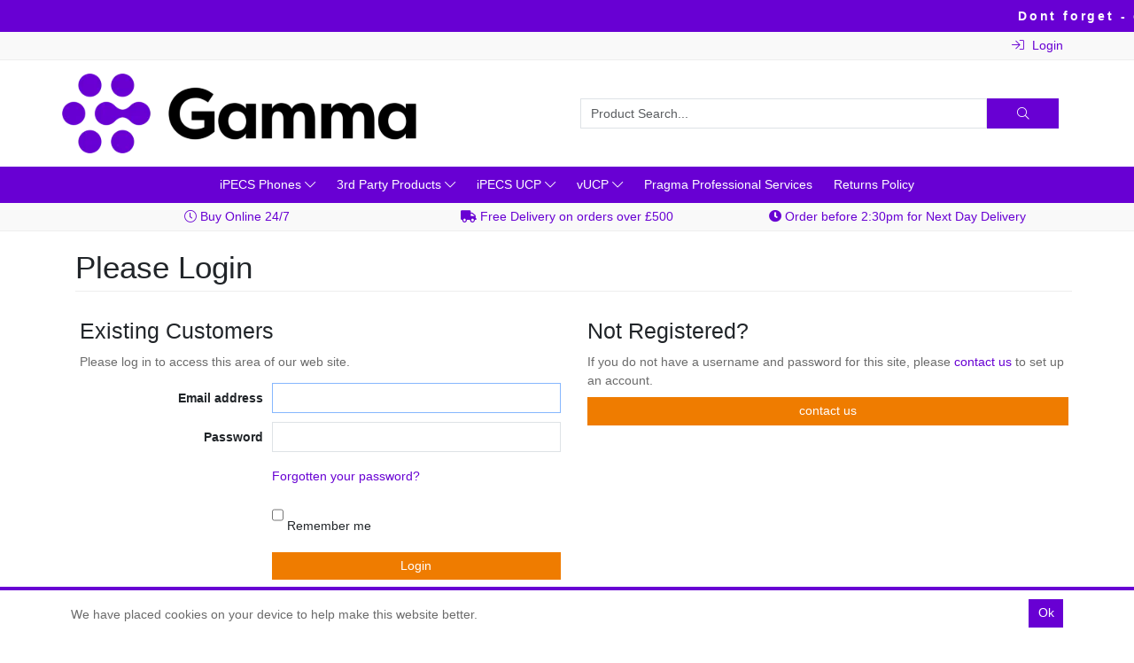

--- FILE ---
content_type: text/html; charset=utf-8
request_url: https://orders.wearepragma.co.uk/login/default.aspx?ReturnUrl=%2fCatalogue%2f3rd-Party-SIP-Phones-2%2fYealink%2fYealink-Headset%2fYealink-BH76-Bluetooth-Headset-no-charging-stand-YEA-BH76-HEAD-BT-NC
body_size: 18458
content:
<!DOCTYPE html>



<html xmlns="http://www.w3.org/1999/xhtml" xml:lang="en-GB" lang="en-GB">

<head>
<!-- Begin '~/controls/default_template/Control/CountryRedirector/Default.ascx' -->

<!-- End '~/controls/default_template/Control/CountryRedirector/Default.ascx' -->

	<title>Pragma Distribution Ltd - Please Login</title>


    
<!-- Begin '~/controls/default_template/Control/LoginPageMeta/Default.ascx' -->
<link rel="canonical" href="https://orders.wearepragma.co.uk/login/" />


<!-- End '~/controls/default_template/Control/LoginPageMeta/Default.ascx' -->



        <meta name="robots" content="index, follow" />
    
            
<!-- Begin '~/controls/default_template/Control/GoogleAnalytics/TagManagerContainer.ascx' -->


<!-- End '~/controls/default_template/Control/GoogleAnalytics/TagManagerContainer.ascx' -->

        <link href="https://cdn.jsdelivr.net/npm/bootstrap@5.3.3/dist/css/bootstrap.min.css" rel="stylesheet" media="all" type="text/css" /><link href="https://cdn.gob2b.com/V3/ShopfrontResponsive/css/aspidistra-bootstrap-migrate.min.css?v=1.1.89" rel="stylesheet" media="all" type="text/css" />
<!-- Begin '~/templates/Pragma/Site/meta.ascx' -->

        <link href="https://cdn.gob2b.com/V3/ShopfrontResponsive/css/Legacy/structure.min.css?v=1.1.89" rel="stylesheet" media="all" type="text/css" /> 
        <link href="https://cdn.gob2b.com/V3/ShopfrontResponsive/css/Legacy/forms.min.css?v=1.1.89" rel="stylesheet" media="all" type="text/css" /> 
    


        
                    <link href="https://cdn.gob2b.com/V3/ThirdParty/Formstone/1.4.20/css/formstone-styles.min.css" rel="preload" as="style" media="all" type="text/css" /> 
                    <link href="https://cdn.gob2b.com/V3/ThirdParty/Formstone/1.4.20/css/formstone-styles.min.css" rel="stylesheet" media="all" type="text/css" /> 
            
    

<link href="https://cdn.jsdelivr.net/fontawesome/4.7.0/css/font-awesome.min.css" rel="preload" as="style" media="all" type="text/css" />
<link href="https://cdn.jsdelivr.net/fontawesome/4.7.0/css/font-awesome.min.css" rel="stylesheet" media="all" type="text/css" /> 

<meta http-equiv="X-UA-Compatible" content="IE=100" >
<meta name="viewport" content="width=device-width, initial-scale=1">




        <link href="/templates/Pragma/style.min.css?v=64cd6e7d-bb63-4ca3-95a6-cf03fe9ab454" rel="stylesheet" media="all" type="text/css" /> 
    

<link href="https://fonts.googleapis.com/css?family=Open+Sans:400,700" rel="stylesheet">

<link href="/fonts/fontawesome-pro-5/css/fontawesome-all.min.css" media="all" rel="stylesheet" type="text/css" />

<link rel="apple-touch-icon" sizes="57x57" href="/templates/Pragma/Images/apple-icon-57x57.png">
<link rel="apple-touch-icon" sizes="60x60" href="/templates/Pragma/Images/apple-icon-60x60.png">
<link rel="apple-touch-icon" sizes="72x72" href="/templates/Pragma/Images/apple-icon-72x72.png">
<link rel="apple-touch-icon" sizes="76x76" href="/templates/Pragma/Images/apple-icon-76x76.png">
<link rel="apple-touch-icon" sizes="114x114" href="/templates/Pragma/Images/apple-icon-114x114.png">
<link rel="apple-touch-icon" sizes="120x120" href="/templates/Pragma/Images/apple-icon-120x120.png">
<link rel="apple-touch-icon" sizes="144x144" href="/templates/Pragma/Images/apple-icon-144x144.png">
<link rel="apple-touch-icon" sizes="152x152" href="/templates/Pragma/Images/apple-icon-152x152.png">
<link rel="apple-touch-icon" sizes="180x180" href="/templates/Pragma/Images/apple-icon-180x180.png">
<link rel="icon" type="image/png" sizes="192x192"  href="/templates/Pragma/Images/android-icon-192x192.png">
<link rel="icon" type="image/png" sizes="32x32" href="/templates/Pragma/Images/favicon-32x32.png">
<link rel="icon" type="image/png" sizes="96x96" href="/templates/Pragma/Images/favicon-96x96.png">
<link rel="icon" type="image/png" sizes="16x16" href="/templates/Pragma/Images/favicon-16x16.png">
<link rel="manifest" href="/templates/Pragma/Images//manifest.json">
<meta name="msapplication-TileColor" content="#ffffff">
<meta name="msapplication-TileImage" content="/ms-icon-144x144.png">
<meta name="theme-color" content="#ffffff">
<!-- End '~/templates/Pragma/Site/meta.ascx' -->

<!-- Begin '~/controls/default_template/Control/GeneratedFavicon/Default.ascx' -->



<!-- End '~/controls/default_template/Control/GeneratedFavicon/Default.ascx' -->

            <link href="/Assets/Generated/customisations.min.css?v=64cd6e7d-bb63-4ca3-95a6-cf03fe9ab454" rel="stylesheet" media="all" type="text/css" />
        <style type="text/css">
	.LogoImageBackground { background-image: url(https://prgma-pragma-gob2b.b-cdn.net/imagecache/52f30821-4eb8-4e69-a194-b2dd00ff1c5c/Gamma-Logo-RGB-PNG_2000x450.png) !important; }
.FeatureLoadingBackground { background-image: url(https://prgma-pragma-gob2b.b-cdn.net/imagecache/50cfdbea-1e30-47d3-9390-b2dd00ff56da/Gamma-logo-Square-format-500x500_500x500.png) !important; }

</style>
            <link href="https://cdn.gob2b.com/V3/ShopfrontResponsive/css/print.min.css?v=1.1.89" rel="stylesheet" media="print" type="text/css" />            
        <link href="https://cdn.jsdelivr.net/npm/jquery-ui@1.14.1/themes/base/all.css" rel="stylesheet" media="all" type="text/css" />
            
<!-- Begin '~/controls/default_template/Control/GoogleAnalytics/AnalyticsTracker.ascx' -->

<!-- Google Analytics -->
<script>
(function(i,s,o,g,r,a,m){i['GoogleAnalyticsObject']=r;i[r]=i[r]||function(){
(i[r].q=i[r].q||[]).push(arguments)},i[r].l=1*new Date();a=s.createElement(o),
m=s.getElementsByTagName(o)[0];a.async=1;a.src=g;m.parentNode.insertBefore(a,m)
})(window,document,'script','//www.google-analytics.com/analytics.js','ga');
ga('create', 'UA-57254933-2', 'auto');
ga('set', 'dimension1', 'Retail');
ga('send', 'pageview');
</script>
<!-- End Google Analytics -->



<!-- End '~/controls/default_template/Control/GoogleAnalytics/AnalyticsTracker.ascx' -->

        
            <script src="https://cdn.jsdelivr.net/npm/jquery@3.7.1/dist/jquery.min.js" ></script> 
        <title>

</title></head>

<body class="PageBgBackground BodyImageBackground gob2b-header-style--default gob2b-menu-type--horizontal gob2b-complex-product-thumbnail-price-display--true">


        
<!-- Begin '~/controls/default_template/Control/GoogleAnalytics/TagManagerContainerNoScript.ascx' -->


<!-- End '~/controls/default_template/Control/GoogleAnalytics/TagManagerContainerNoScript.ascx' -->

    




<form method="post" action="https://orders.wearepragma.co.uk/login/default.aspx?ReturnUrl=%2fCatalogue%2f3rd-Party-SIP-Phones-2%2fYealink%2fYealink-Headset%2fYealink-BH76-Bluetooth-Headset-no-charging-stand-YEA-BH76-HEAD-BT-NC" id="ctl04">
<div class="aspNetHidden">
<input type="hidden" name="__EVENTTARGET" id="__EVENTTARGET" value="" />
<input type="hidden" name="__EVENTARGUMENT" id="__EVENTARGUMENT" value="" />
<input type="hidden" name="__VIEWSTATE" id="__VIEWSTATE" value="/[base64]" />
</div>

<script type="text/javascript">
//<![CDATA[
var theForm = document.forms['ctl04'];
if (!theForm) {
    theForm = document.ctl04;
}
function __doPostBack(eventTarget, eventArgument) {
    if (!theForm.onsubmit || (theForm.onsubmit() != false)) {
        theForm.__EVENTTARGET.value = eventTarget;
        theForm.__EVENTARGUMENT.value = eventArgument;
        theForm.submit();
    }
}
//]]>
</script>


<script src="https://ajax.aspnetcdn.com/ajax/4.6/1/WebForms.js" type="text/javascript"></script>
<script type="text/javascript">
//<![CDATA[
window.WebForm_PostBackOptions||document.write('<script type="text/javascript" src="/WebResource.axd?d=Des9PuR4CYu_wbYOrnON2CIbhd1AuXC6H3P_jfHdl0TeWi0Liysj52446AU13XTkpYi7PVx6Ol3TCvUDsW8WLlWSGMqd0-kzTrBGX9VyFgo1&amp;t=638901577900000000"><\/script>');//]]>
</script>



<script src="https://ajax.aspnetcdn.com/ajax/4.6/1/MicrosoftAjax.js" type="text/javascript"></script>
<script type="text/javascript">
//<![CDATA[
(window.Sys && Sys._Application && Sys.Observer)||document.write('<script type="text/javascript" src="/ScriptResource.axd?d=YgTT-A4Y873qIjFmyUyCflW47uTgnCV83fgZAVa4aGqQBvjVYCol4QnMJZZlyLWm1nLoxpIoMhDKA4CQODhWf8GWqakhaEcuuq2tUupgmSR1CMeBooxUn-Jmmkj_G_-jdeqqBBAz1sWGRHWs-aDF1IDhmeQzR3QK4J_ax8CT0SncZ9M3BKi_8n_54emvSWZz0&t=5c0e0825"><\/script>');//]]>
</script>

<script src="https://ajax.aspnetcdn.com/ajax/4.6/1/MicrosoftAjaxWebForms.js" type="text/javascript"></script>
<script type="text/javascript">
//<![CDATA[
(window.Sys && Sys.WebForms)||document.write('<script type="text/javascript" src="/ScriptResource.axd?d=m3sAUIlJDHHtkBhiLxI8jaIFwQnIFEUJ_NCbq55mGdziMKqzNcY0sdWwQPFOTU7jlTy3g7ee_w2G78heR8AM2ar06BVIXlM0bEIHTnBdsDZvVafyvf0lTJEor-jVXMXjAc6D0AFRTeHH9Et-vAMaZYxhwCLJMRoki1SdLBUCRggR4HISVeg9W5irzSnOMTWb0&t=5c0e0825"><\/script>');Type.registerNamespace('Aspidistra.Ecommerce.Web.ScriptServices');
Aspidistra.Ecommerce.Web.ScriptServices.SalesScriptService=function() {
Aspidistra.Ecommerce.Web.ScriptServices.SalesScriptService.initializeBase(this);
this._timeout = 0;
this._userContext = null;
this._succeeded = null;
this._failed = null;
}
Aspidistra.Ecommerce.Web.ScriptServices.SalesScriptService.prototype={
_get_path:function() {
 var p = this.get_path();
 if (p) return p;
 else return Aspidistra.Ecommerce.Web.ScriptServices.SalesScriptService._staticInstance.get_path();},
AddCustomisableToOrder:function(productId,quantity,customisationAnswer,succeededCallback, failedCallback, userContext) {
return this._invoke(this._get_path(), 'AddCustomisableToOrder',false,{productId:productId,quantity:quantity,customisationAnswer:customisationAnswer},succeededCallback,failedCallback,userContext); },
AddBundleToOrder:function(productId,quantity,listChoices,matrixChoices,customisation,succeededCallback, failedCallback, userContext) {
return this._invoke(this._get_path(), 'AddBundleToOrder',false,{productId:productId,quantity:quantity,listChoices:listChoices,matrixChoices:matrixChoices,customisation:customisation},succeededCallback,failedCallback,userContext); },
AddToOrder:function(orderItems,succeededCallback, failedCallback, userContext) {
return this._invoke(this._get_path(), 'AddToOrder',false,{orderItems:orderItems},succeededCallback,failedCallback,userContext); },
AddToOrderByStockCode:function(orderItems,succeededCallback, failedCallback, userContext) {
return this._invoke(this._get_path(), 'AddToOrderByStockCode',false,{orderItems:orderItems},succeededCallback,failedCallback,userContext); },
SetOrderItemQuantity:function(orderItemId,number,succeededCallback, failedCallback, userContext) {
return this._invoke(this._get_path(), 'SetOrderItemQuantity',false,{orderItemId:orderItemId,number:number},succeededCallback,failedCallback,userContext); },
ChangeOrderItemQuantity:function(orderItemId,adjustment,succeededCallback, failedCallback, userContext) {
return this._invoke(this._get_path(), 'ChangeOrderItemQuantity',false,{orderItemId:orderItemId,adjustment:adjustment},succeededCallback,failedCallback,userContext); },
OverrideOrderItemPrice:function(details,succeededCallback, failedCallback, userContext) {
return this._invoke(this._get_path(), 'OverrideOrderItemPrice',false,{details:details},succeededCallback,failedCallback,userContext); },
DeleteOrderItem:function(orderItemId,succeededCallback, failedCallback, userContext) {
return this._invoke(this._get_path(), 'DeleteOrderItem',false,{orderItemId:orderItemId},succeededCallback,failedCallback,userContext); },
DeleteAllOrderItems:function(succeededCallback, failedCallback, userContext) {
return this._invoke(this._get_path(), 'DeleteAllOrderItems',false,{},succeededCallback,failedCallback,userContext); },
GetCurrentOrder:function(succeededCallback, failedCallback, userContext) {
return this._invoke(this._get_path(), 'GetCurrentOrder',false,{},succeededCallback,failedCallback,userContext); },
GetAgentAccounts:function(succeededCallback, failedCallback, userContext) {
return this._invoke(this._get_path(), 'GetAgentAccounts',false,{},succeededCallback,failedCallback,userContext); },
SetAgentAccount:function(accountEncrypted,succeededCallback, failedCallback, userContext) {
return this._invoke(this._get_path(), 'SetAgentAccount',false,{accountEncrypted:accountEncrypted},succeededCallback,failedCallback,userContext); },
GetSessionInfo:function(succeededCallback, failedCallback, userContext) {
return this._invoke(this._get_path(), 'GetSessionInfo',false,{},succeededCallback,failedCallback,userContext); },
AppLogin:function(details,succeededCallback, failedCallback, userContext) {
return this._invoke(this._get_path(), 'AppLogin',false,{details:details},succeededCallback,failedCallback,userContext); },
GetAppGlobalResources:function(succeededCallback, failedCallback, userContext) {
return this._invoke(this._get_path(), 'GetAppGlobalResources',false,{},succeededCallback,failedCallback,userContext); },
PutAppDiagnostic:function(diagnostic,succeededCallback, failedCallback, userContext) {
return this._invoke(this._get_path(), 'PutAppDiagnostic',false,{diagnostic:diagnostic},succeededCallback,failedCallback,userContext); },
GetAppCheckoutToken:function(encryptedOrderId,succeededCallback, failedCallback, userContext) {
return this._invoke(this._get_path(), 'GetAppCheckoutToken',false,{encryptedOrderId:encryptedOrderId},succeededCallback,failedCallback,userContext); }}
Aspidistra.Ecommerce.Web.ScriptServices.SalesScriptService.registerClass('Aspidistra.Ecommerce.Web.ScriptServices.SalesScriptService',Sys.Net.WebServiceProxy);
Aspidistra.Ecommerce.Web.ScriptServices.SalesScriptService._staticInstance = new Aspidistra.Ecommerce.Web.ScriptServices.SalesScriptService();
Aspidistra.Ecommerce.Web.ScriptServices.SalesScriptService.set_path = function(value) { Aspidistra.Ecommerce.Web.ScriptServices.SalesScriptService._staticInstance.set_path(value); }
Aspidistra.Ecommerce.Web.ScriptServices.SalesScriptService.get_path = function() { return Aspidistra.Ecommerce.Web.ScriptServices.SalesScriptService._staticInstance.get_path(); }
Aspidistra.Ecommerce.Web.ScriptServices.SalesScriptService.set_timeout = function(value) { Aspidistra.Ecommerce.Web.ScriptServices.SalesScriptService._staticInstance.set_timeout(value); }
Aspidistra.Ecommerce.Web.ScriptServices.SalesScriptService.get_timeout = function() { return Aspidistra.Ecommerce.Web.ScriptServices.SalesScriptService._staticInstance.get_timeout(); }
Aspidistra.Ecommerce.Web.ScriptServices.SalesScriptService.set_defaultUserContext = function(value) { Aspidistra.Ecommerce.Web.ScriptServices.SalesScriptService._staticInstance.set_defaultUserContext(value); }
Aspidistra.Ecommerce.Web.ScriptServices.SalesScriptService.get_defaultUserContext = function() { return Aspidistra.Ecommerce.Web.ScriptServices.SalesScriptService._staticInstance.get_defaultUserContext(); }
Aspidistra.Ecommerce.Web.ScriptServices.SalesScriptService.set_defaultSucceededCallback = function(value) { Aspidistra.Ecommerce.Web.ScriptServices.SalesScriptService._staticInstance.set_defaultSucceededCallback(value); }
Aspidistra.Ecommerce.Web.ScriptServices.SalesScriptService.get_defaultSucceededCallback = function() { return Aspidistra.Ecommerce.Web.ScriptServices.SalesScriptService._staticInstance.get_defaultSucceededCallback(); }
Aspidistra.Ecommerce.Web.ScriptServices.SalesScriptService.set_defaultFailedCallback = function(value) { Aspidistra.Ecommerce.Web.ScriptServices.SalesScriptService._staticInstance.set_defaultFailedCallback(value); }
Aspidistra.Ecommerce.Web.ScriptServices.SalesScriptService.get_defaultFailedCallback = function() { return Aspidistra.Ecommerce.Web.ScriptServices.SalesScriptService._staticInstance.get_defaultFailedCallback(); }
Aspidistra.Ecommerce.Web.ScriptServices.SalesScriptService.set_enableJsonp = function(value) { Aspidistra.Ecommerce.Web.ScriptServices.SalesScriptService._staticInstance.set_enableJsonp(value); }
Aspidistra.Ecommerce.Web.ScriptServices.SalesScriptService.get_enableJsonp = function() { return Aspidistra.Ecommerce.Web.ScriptServices.SalesScriptService._staticInstance.get_enableJsonp(); }
Aspidistra.Ecommerce.Web.ScriptServices.SalesScriptService.set_jsonpCallbackParameter = function(value) { Aspidistra.Ecommerce.Web.ScriptServices.SalesScriptService._staticInstance.set_jsonpCallbackParameter(value); }
Aspidistra.Ecommerce.Web.ScriptServices.SalesScriptService.get_jsonpCallbackParameter = function() { return Aspidistra.Ecommerce.Web.ScriptServices.SalesScriptService._staticInstance.get_jsonpCallbackParameter(); }
Aspidistra.Ecommerce.Web.ScriptServices.SalesScriptService.set_path("/ScriptServices/SalesScriptService.asmx");
Aspidistra.Ecommerce.Web.ScriptServices.SalesScriptService.AddCustomisableToOrder= function(productId,quantity,customisationAnswer,onSuccess,onFailed,userContext) {Aspidistra.Ecommerce.Web.ScriptServices.SalesScriptService._staticInstance.AddCustomisableToOrder(productId,quantity,customisationAnswer,onSuccess,onFailed,userContext); }
Aspidistra.Ecommerce.Web.ScriptServices.SalesScriptService.AddBundleToOrder= function(productId,quantity,listChoices,matrixChoices,customisation,onSuccess,onFailed,userContext) {Aspidistra.Ecommerce.Web.ScriptServices.SalesScriptService._staticInstance.AddBundleToOrder(productId,quantity,listChoices,matrixChoices,customisation,onSuccess,onFailed,userContext); }
Aspidistra.Ecommerce.Web.ScriptServices.SalesScriptService.AddToOrder= function(orderItems,onSuccess,onFailed,userContext) {Aspidistra.Ecommerce.Web.ScriptServices.SalesScriptService._staticInstance.AddToOrder(orderItems,onSuccess,onFailed,userContext); }
Aspidistra.Ecommerce.Web.ScriptServices.SalesScriptService.AddToOrderByStockCode= function(orderItems,onSuccess,onFailed,userContext) {Aspidistra.Ecommerce.Web.ScriptServices.SalesScriptService._staticInstance.AddToOrderByStockCode(orderItems,onSuccess,onFailed,userContext); }
Aspidistra.Ecommerce.Web.ScriptServices.SalesScriptService.SetOrderItemQuantity= function(orderItemId,number,onSuccess,onFailed,userContext) {Aspidistra.Ecommerce.Web.ScriptServices.SalesScriptService._staticInstance.SetOrderItemQuantity(orderItemId,number,onSuccess,onFailed,userContext); }
Aspidistra.Ecommerce.Web.ScriptServices.SalesScriptService.ChangeOrderItemQuantity= function(orderItemId,adjustment,onSuccess,onFailed,userContext) {Aspidistra.Ecommerce.Web.ScriptServices.SalesScriptService._staticInstance.ChangeOrderItemQuantity(orderItemId,adjustment,onSuccess,onFailed,userContext); }
Aspidistra.Ecommerce.Web.ScriptServices.SalesScriptService.OverrideOrderItemPrice= function(details,onSuccess,onFailed,userContext) {Aspidistra.Ecommerce.Web.ScriptServices.SalesScriptService._staticInstance.OverrideOrderItemPrice(details,onSuccess,onFailed,userContext); }
Aspidistra.Ecommerce.Web.ScriptServices.SalesScriptService.DeleteOrderItem= function(orderItemId,onSuccess,onFailed,userContext) {Aspidistra.Ecommerce.Web.ScriptServices.SalesScriptService._staticInstance.DeleteOrderItem(orderItemId,onSuccess,onFailed,userContext); }
Aspidistra.Ecommerce.Web.ScriptServices.SalesScriptService.DeleteAllOrderItems= function(onSuccess,onFailed,userContext) {Aspidistra.Ecommerce.Web.ScriptServices.SalesScriptService._staticInstance.DeleteAllOrderItems(onSuccess,onFailed,userContext); }
Aspidistra.Ecommerce.Web.ScriptServices.SalesScriptService.GetCurrentOrder= function(onSuccess,onFailed,userContext) {Aspidistra.Ecommerce.Web.ScriptServices.SalesScriptService._staticInstance.GetCurrentOrder(onSuccess,onFailed,userContext); }
Aspidistra.Ecommerce.Web.ScriptServices.SalesScriptService.GetAgentAccounts= function(onSuccess,onFailed,userContext) {Aspidistra.Ecommerce.Web.ScriptServices.SalesScriptService._staticInstance.GetAgentAccounts(onSuccess,onFailed,userContext); }
Aspidistra.Ecommerce.Web.ScriptServices.SalesScriptService.SetAgentAccount= function(accountEncrypted,onSuccess,onFailed,userContext) {Aspidistra.Ecommerce.Web.ScriptServices.SalesScriptService._staticInstance.SetAgentAccount(accountEncrypted,onSuccess,onFailed,userContext); }
Aspidistra.Ecommerce.Web.ScriptServices.SalesScriptService.GetSessionInfo= function(onSuccess,onFailed,userContext) {Aspidistra.Ecommerce.Web.ScriptServices.SalesScriptService._staticInstance.GetSessionInfo(onSuccess,onFailed,userContext); }
Aspidistra.Ecommerce.Web.ScriptServices.SalesScriptService.AppLogin= function(details,onSuccess,onFailed,userContext) {Aspidistra.Ecommerce.Web.ScriptServices.SalesScriptService._staticInstance.AppLogin(details,onSuccess,onFailed,userContext); }
Aspidistra.Ecommerce.Web.ScriptServices.SalesScriptService.GetAppGlobalResources= function(onSuccess,onFailed,userContext) {Aspidistra.Ecommerce.Web.ScriptServices.SalesScriptService._staticInstance.GetAppGlobalResources(onSuccess,onFailed,userContext); }
Aspidistra.Ecommerce.Web.ScriptServices.SalesScriptService.PutAppDiagnostic= function(diagnostic,onSuccess,onFailed,userContext) {Aspidistra.Ecommerce.Web.ScriptServices.SalesScriptService._staticInstance.PutAppDiagnostic(diagnostic,onSuccess,onFailed,userContext); }
Aspidistra.Ecommerce.Web.ScriptServices.SalesScriptService.GetAppCheckoutToken= function(encryptedOrderId,onSuccess,onFailed,userContext) {Aspidistra.Ecommerce.Web.ScriptServices.SalesScriptService._staticInstance.GetAppCheckoutToken(encryptedOrderId,onSuccess,onFailed,userContext); }
var gtc = Sys.Net.WebServiceProxy._generateTypedConstructor;
if (typeof(Aspidistra.Ecommerce.Web.ScriptServices.ListChoice) === 'undefined') {
Aspidistra.Ecommerce.Web.ScriptServices.ListChoice=gtc("Aspidistra.Ecommerce.Web.ScriptServices.ListChoice");
Aspidistra.Ecommerce.Web.ScriptServices.ListChoice.registerClass('Aspidistra.Ecommerce.Web.ScriptServices.ListChoice');
}
if (typeof(Aspidistra.Ecommerce.Web.ScriptServices.MatrixChoice) === 'undefined') {
Aspidistra.Ecommerce.Web.ScriptServices.MatrixChoice=gtc("Aspidistra.Ecommerce.Web.ScriptServices.MatrixChoice");
Aspidistra.Ecommerce.Web.ScriptServices.MatrixChoice.registerClass('Aspidistra.Ecommerce.Web.ScriptServices.MatrixChoice');
}
Type.registerNamespace('Aspidistra.Ecommerce.Web.ScriptServices.TransferObjects');
if (typeof(Aspidistra.Ecommerce.Web.ScriptServices.TransferObjects.OrderResultDTO) === 'undefined') {
Aspidistra.Ecommerce.Web.ScriptServices.TransferObjects.OrderResultDTO=gtc("Aspidistra.Ecommerce.Web.ScriptServices.TransferObjects.OrderResultDTO");
Aspidistra.Ecommerce.Web.ScriptServices.TransferObjects.OrderResultDTO.registerClass('Aspidistra.Ecommerce.Web.ScriptServices.TransferObjects.OrderResultDTO');
}
if (typeof(Aspidistra.Ecommerce.Web.ScriptServices.AjaxOrderItem) === 'undefined') {
Aspidistra.Ecommerce.Web.ScriptServices.AjaxOrderItem=gtc("Aspidistra.Ecommerce.Web.ScriptServices.AjaxOrderItem");
Aspidistra.Ecommerce.Web.ScriptServices.AjaxOrderItem.registerClass('Aspidistra.Ecommerce.Web.ScriptServices.AjaxOrderItem');
}
if (typeof(Aspidistra.Ecommerce.Web.ScriptServices.AjaxStockCodeItem) === 'undefined') {
Aspidistra.Ecommerce.Web.ScriptServices.AjaxStockCodeItem=gtc("Aspidistra.Ecommerce.Web.ScriptServices.AjaxStockCodeItem");
Aspidistra.Ecommerce.Web.ScriptServices.AjaxStockCodeItem.registerClass('Aspidistra.Ecommerce.Web.ScriptServices.AjaxStockCodeItem');
}
if (typeof(Aspidistra.Ecommerce.Web.ScriptServices.TransferObjects.OverridePriceDTO) === 'undefined') {
Aspidistra.Ecommerce.Web.ScriptServices.TransferObjects.OverridePriceDTO=gtc("Aspidistra.Ecommerce.Web.ScriptServices.TransferObjects.OverridePriceDTO");
Aspidistra.Ecommerce.Web.ScriptServices.TransferObjects.OverridePriceDTO.registerClass('Aspidistra.Ecommerce.Web.ScriptServices.TransferObjects.OverridePriceDTO');
}
if (typeof(Aspidistra.Ecommerce.Web.ScriptServices.TransferObjects.AccountSummaryDTO) === 'undefined') {
Aspidistra.Ecommerce.Web.ScriptServices.TransferObjects.AccountSummaryDTO=gtc("Aspidistra.Ecommerce.Web.ScriptServices.TransferObjects.AccountSummaryDTO");
Aspidistra.Ecommerce.Web.ScriptServices.TransferObjects.AccountSummaryDTO.registerClass('Aspidistra.Ecommerce.Web.ScriptServices.TransferObjects.AccountSummaryDTO');
}
if (typeof(Aspidistra.Ecommerce.Web.ScriptServices.TransferObjects.SessionInfoDTO) === 'undefined') {
Aspidistra.Ecommerce.Web.ScriptServices.TransferObjects.SessionInfoDTO=gtc("Aspidistra.Ecommerce.Web.ScriptServices.TransferObjects.SessionInfoDTO");
Aspidistra.Ecommerce.Web.ScriptServices.TransferObjects.SessionInfoDTO.registerClass('Aspidistra.Ecommerce.Web.ScriptServices.TransferObjects.SessionInfoDTO');
}
if (typeof(Aspidistra.Ecommerce.Web.ScriptServices.TransferObjects.LoginRequestDTO) === 'undefined') {
Aspidistra.Ecommerce.Web.ScriptServices.TransferObjects.LoginRequestDTO=gtc("Aspidistra.Ecommerce.Web.ScriptServices.TransferObjects.LoginRequestDTO");
Aspidistra.Ecommerce.Web.ScriptServices.TransferObjects.LoginRequestDTO.registerClass('Aspidistra.Ecommerce.Web.ScriptServices.TransferObjects.LoginRequestDTO');
}
if (typeof(Aspidistra.Ecommerce.Web.ScriptServices.TransferObjects.AppGlobalResourcesDTO) === 'undefined') {
Aspidistra.Ecommerce.Web.ScriptServices.TransferObjects.AppGlobalResourcesDTO=gtc("Aspidistra.Ecommerce.Web.ScriptServices.TransferObjects.AppGlobalResourcesDTO");
Aspidistra.Ecommerce.Web.ScriptServices.TransferObjects.AppGlobalResourcesDTO.registerClass('Aspidistra.Ecommerce.Web.ScriptServices.TransferObjects.AppGlobalResourcesDTO');
}
if (typeof(Aspidistra.Ecommerce.Web.ScriptServices.TransferObjects.AppDiagnosticDTO) === 'undefined') {
Aspidistra.Ecommerce.Web.ScriptServices.TransferObjects.AppDiagnosticDTO=gtc("Aspidistra.Ecommerce.Web.ScriptServices.TransferObjects.AppDiagnosticDTO");
Aspidistra.Ecommerce.Web.ScriptServices.TransferObjects.AppDiagnosticDTO.registerClass('Aspidistra.Ecommerce.Web.ScriptServices.TransferObjects.AppDiagnosticDTO');
}
Type.registerNamespace('Aspidistra.Ecommerce.Web.ScriptServices');
Aspidistra.Ecommerce.Web.ScriptServices.ProductScriptService=function() {
Aspidistra.Ecommerce.Web.ScriptServices.ProductScriptService.initializeBase(this);
this._timeout = 0;
this._userContext = null;
this._succeeded = null;
this._failed = null;
}
Aspidistra.Ecommerce.Web.ScriptServices.ProductScriptService.prototype={
_get_path:function() {
 var p = this.get_path();
 if (p) return p;
 else return Aspidistra.Ecommerce.Web.ScriptServices.ProductScriptService._staticInstance.get_path();},
AddControlValueToSession:function(Key,Value,succeededCallback, failedCallback, userContext) {
return this._invoke(this._get_path(), 'AddControlValueToSession',false,{Key:Key,Value:Value},succeededCallback,failedCallback,userContext); },
SessionKeyExists:function(Key,succeededCallback, failedCallback, userContext) {
return this._invoke(this._get_path(), 'SessionKeyExists',false,{Key:Key},succeededCallback,failedCallback,userContext); },
GetSessionValue:function(Key,succeededCallback, failedCallback, userContext) {
return this._invoke(this._get_path(), 'GetSessionValue',false,{Key:Key},succeededCallback,failedCallback,userContext); },
SetSessionValue:function(Key,Value,succeededCallback, failedCallback, userContext) {
return this._invoke(this._get_path(), 'SetSessionValue',false,{Key:Key,Value:Value},succeededCallback,failedCallback,userContext); },
GetProductFilterPriceSliderMaxKey:function(succeededCallback, failedCallback, userContext) {
return this._invoke(this._get_path(), 'GetProductFilterPriceSliderMaxKey',false,{},succeededCallback,failedCallback,userContext); },
GetProductFilterPriceSliderMinKey:function(succeededCallback, failedCallback, userContext) {
return this._invoke(this._get_path(), 'GetProductFilterPriceSliderMinKey',false,{},succeededCallback,failedCallback,userContext); },
GetProductFilterPriceSliderStepKey:function(succeededCallback, failedCallback, userContext) {
return this._invoke(this._get_path(), 'GetProductFilterPriceSliderStepKey',false,{},succeededCallback,failedCallback,userContext); },
GetProductFilterPriceOnNetKey:function(succeededCallback, failedCallback, userContext) {
return this._invoke(this._get_path(), 'GetProductFilterPriceOnNetKey',false,{},succeededCallback,failedCallback,userContext); },
GetProductFilterPriceMin:function(succeededCallback, failedCallback, userContext) {
return this._invoke(this._get_path(), 'GetProductFilterPriceMin',false,{},succeededCallback,failedCallback,userContext); },
GetProductFilterPriceMax:function(succeededCallback, failedCallback, userContext) {
return this._invoke(this._get_path(), 'GetProductFilterPriceMax',false,{},succeededCallback,failedCallback,userContext); },
GetProductFilterPriceStep:function(succeededCallback, failedCallback, userContext) {
return this._invoke(this._get_path(), 'GetProductFilterPriceStep',false,{},succeededCallback,failedCallback,userContext); },
GetProductFilterOnNetState:function(succeededCallback, failedCallback, userContext) {
return this._invoke(this._get_path(), 'GetProductFilterOnNetState',false,{},succeededCallback,failedCallback,userContext); },
SetProductFilterOnNetState:function(state,succeededCallback, failedCallback, userContext) {
return this._invoke(this._get_path(), 'SetProductFilterOnNetState',false,{state:state},succeededCallback,failedCallback,userContext); },
AddItemToWishlist:function(request,productId,succeededCallback, failedCallback, userContext) {
return this._invoke(this._get_path(), 'AddItemToWishlist',false,{request:request,productId:productId},succeededCallback,failedCallback,userContext); },
RemoveItemFromWishlist:function(request,productId,succeededCallback, failedCallback, userContext) {
return this._invoke(this._get_path(), 'RemoveItemFromWishlist',false,{request:request,productId:productId},succeededCallback,failedCallback,userContext); },
GetFastPageInfo:function(request,succeededCallback, failedCallback, userContext) {
return this._invoke(this._get_path(), 'GetFastPageInfo',false,{request:request},succeededCallback,failedCallback,userContext); },
GetFASTJson:function(request,succeededCallback, failedCallback, userContext) {
return this._invoke(this._get_path(), 'GetFASTJson',false,{request:request},succeededCallback,failedCallback,userContext); },
DetermineBundlePrice:function(request,choices,succeededCallback, failedCallback, userContext) {
return this._invoke(this._get_path(), 'DetermineBundlePrice',false,{request:request,choices:choices},succeededCallback,failedCallback,userContext); },
GetFeatureValuesByNodes:function(request,succeededCallback, failedCallback, userContext) {
return this._invoke(this._get_path(), 'GetFeatureValuesByNodes',false,{request:request},succeededCallback,failedCallback,userContext); },
GetSkusByMatrixProduct:function(productID,image,succeededCallback, failedCallback, userContext) {
return this._invoke(this._get_path(), 'GetSkusByMatrixProduct',false,{productID:productID,image:image},succeededCallback,failedCallback,userContext); },
GetElementsByBundleProduct:function(productID,image,succeededCallback, failedCallback, userContext) {
return this._invoke(this._get_path(), 'GetElementsByBundleProduct',false,{productID:productID,image:image},succeededCallback,failedCallback,userContext); },
GetFastText:function(request,succeededCallback, failedCallback, userContext) {
return this._invoke(this._get_path(), 'GetFastText',false,{request:request},succeededCallback,failedCallback,userContext); },
GetFastImages:function(request,succeededCallback, failedCallback, userContext) {
return this._invoke(this._get_path(), 'GetFastImages',false,{request:request},succeededCallback,failedCallback,userContext); },
GetNodeImages:function(request,succeededCallback, failedCallback, userContext) {
return this._invoke(this._get_path(), 'GetNodeImages',false,{request:request},succeededCallback,failedCallback,userContext); },
IsFinanceAvailableForProducts:function(request,succeededCallback, failedCallback, userContext) {
return this._invoke(this._get_path(), 'IsFinanceAvailableForProducts',false,{request:request},succeededCallback,failedCallback,userContext); },
GetValidationErrorMessage:function(succeededCallback, failedCallback, userContext) {
return this._invoke(this._get_path(), 'GetValidationErrorMessage',false,{},succeededCallback,failedCallback,userContext); }}
Aspidistra.Ecommerce.Web.ScriptServices.ProductScriptService.registerClass('Aspidistra.Ecommerce.Web.ScriptServices.ProductScriptService',Sys.Net.WebServiceProxy);
Aspidistra.Ecommerce.Web.ScriptServices.ProductScriptService._staticInstance = new Aspidistra.Ecommerce.Web.ScriptServices.ProductScriptService();
Aspidistra.Ecommerce.Web.ScriptServices.ProductScriptService.set_path = function(value) { Aspidistra.Ecommerce.Web.ScriptServices.ProductScriptService._staticInstance.set_path(value); }
Aspidistra.Ecommerce.Web.ScriptServices.ProductScriptService.get_path = function() { return Aspidistra.Ecommerce.Web.ScriptServices.ProductScriptService._staticInstance.get_path(); }
Aspidistra.Ecommerce.Web.ScriptServices.ProductScriptService.set_timeout = function(value) { Aspidistra.Ecommerce.Web.ScriptServices.ProductScriptService._staticInstance.set_timeout(value); }
Aspidistra.Ecommerce.Web.ScriptServices.ProductScriptService.get_timeout = function() { return Aspidistra.Ecommerce.Web.ScriptServices.ProductScriptService._staticInstance.get_timeout(); }
Aspidistra.Ecommerce.Web.ScriptServices.ProductScriptService.set_defaultUserContext = function(value) { Aspidistra.Ecommerce.Web.ScriptServices.ProductScriptService._staticInstance.set_defaultUserContext(value); }
Aspidistra.Ecommerce.Web.ScriptServices.ProductScriptService.get_defaultUserContext = function() { return Aspidistra.Ecommerce.Web.ScriptServices.ProductScriptService._staticInstance.get_defaultUserContext(); }
Aspidistra.Ecommerce.Web.ScriptServices.ProductScriptService.set_defaultSucceededCallback = function(value) { Aspidistra.Ecommerce.Web.ScriptServices.ProductScriptService._staticInstance.set_defaultSucceededCallback(value); }
Aspidistra.Ecommerce.Web.ScriptServices.ProductScriptService.get_defaultSucceededCallback = function() { return Aspidistra.Ecommerce.Web.ScriptServices.ProductScriptService._staticInstance.get_defaultSucceededCallback(); }
Aspidistra.Ecommerce.Web.ScriptServices.ProductScriptService.set_defaultFailedCallback = function(value) { Aspidistra.Ecommerce.Web.ScriptServices.ProductScriptService._staticInstance.set_defaultFailedCallback(value); }
Aspidistra.Ecommerce.Web.ScriptServices.ProductScriptService.get_defaultFailedCallback = function() { return Aspidistra.Ecommerce.Web.ScriptServices.ProductScriptService._staticInstance.get_defaultFailedCallback(); }
Aspidistra.Ecommerce.Web.ScriptServices.ProductScriptService.set_enableJsonp = function(value) { Aspidistra.Ecommerce.Web.ScriptServices.ProductScriptService._staticInstance.set_enableJsonp(value); }
Aspidistra.Ecommerce.Web.ScriptServices.ProductScriptService.get_enableJsonp = function() { return Aspidistra.Ecommerce.Web.ScriptServices.ProductScriptService._staticInstance.get_enableJsonp(); }
Aspidistra.Ecommerce.Web.ScriptServices.ProductScriptService.set_jsonpCallbackParameter = function(value) { Aspidistra.Ecommerce.Web.ScriptServices.ProductScriptService._staticInstance.set_jsonpCallbackParameter(value); }
Aspidistra.Ecommerce.Web.ScriptServices.ProductScriptService.get_jsonpCallbackParameter = function() { return Aspidistra.Ecommerce.Web.ScriptServices.ProductScriptService._staticInstance.get_jsonpCallbackParameter(); }
Aspidistra.Ecommerce.Web.ScriptServices.ProductScriptService.set_path("/ScriptServices/ProductScriptService.asmx");
Aspidistra.Ecommerce.Web.ScriptServices.ProductScriptService.AddControlValueToSession= function(Key,Value,onSuccess,onFailed,userContext) {Aspidistra.Ecommerce.Web.ScriptServices.ProductScriptService._staticInstance.AddControlValueToSession(Key,Value,onSuccess,onFailed,userContext); }
Aspidistra.Ecommerce.Web.ScriptServices.ProductScriptService.SessionKeyExists= function(Key,onSuccess,onFailed,userContext) {Aspidistra.Ecommerce.Web.ScriptServices.ProductScriptService._staticInstance.SessionKeyExists(Key,onSuccess,onFailed,userContext); }
Aspidistra.Ecommerce.Web.ScriptServices.ProductScriptService.GetSessionValue= function(Key,onSuccess,onFailed,userContext) {Aspidistra.Ecommerce.Web.ScriptServices.ProductScriptService._staticInstance.GetSessionValue(Key,onSuccess,onFailed,userContext); }
Aspidistra.Ecommerce.Web.ScriptServices.ProductScriptService.SetSessionValue= function(Key,Value,onSuccess,onFailed,userContext) {Aspidistra.Ecommerce.Web.ScriptServices.ProductScriptService._staticInstance.SetSessionValue(Key,Value,onSuccess,onFailed,userContext); }
Aspidistra.Ecommerce.Web.ScriptServices.ProductScriptService.GetProductFilterPriceSliderMaxKey= function(onSuccess,onFailed,userContext) {Aspidistra.Ecommerce.Web.ScriptServices.ProductScriptService._staticInstance.GetProductFilterPriceSliderMaxKey(onSuccess,onFailed,userContext); }
Aspidistra.Ecommerce.Web.ScriptServices.ProductScriptService.GetProductFilterPriceSliderMinKey= function(onSuccess,onFailed,userContext) {Aspidistra.Ecommerce.Web.ScriptServices.ProductScriptService._staticInstance.GetProductFilterPriceSliderMinKey(onSuccess,onFailed,userContext); }
Aspidistra.Ecommerce.Web.ScriptServices.ProductScriptService.GetProductFilterPriceSliderStepKey= function(onSuccess,onFailed,userContext) {Aspidistra.Ecommerce.Web.ScriptServices.ProductScriptService._staticInstance.GetProductFilterPriceSliderStepKey(onSuccess,onFailed,userContext); }
Aspidistra.Ecommerce.Web.ScriptServices.ProductScriptService.GetProductFilterPriceOnNetKey= function(onSuccess,onFailed,userContext) {Aspidistra.Ecommerce.Web.ScriptServices.ProductScriptService._staticInstance.GetProductFilterPriceOnNetKey(onSuccess,onFailed,userContext); }
Aspidistra.Ecommerce.Web.ScriptServices.ProductScriptService.GetProductFilterPriceMin= function(onSuccess,onFailed,userContext) {Aspidistra.Ecommerce.Web.ScriptServices.ProductScriptService._staticInstance.GetProductFilterPriceMin(onSuccess,onFailed,userContext); }
Aspidistra.Ecommerce.Web.ScriptServices.ProductScriptService.GetProductFilterPriceMax= function(onSuccess,onFailed,userContext) {Aspidistra.Ecommerce.Web.ScriptServices.ProductScriptService._staticInstance.GetProductFilterPriceMax(onSuccess,onFailed,userContext); }
Aspidistra.Ecommerce.Web.ScriptServices.ProductScriptService.GetProductFilterPriceStep= function(onSuccess,onFailed,userContext) {Aspidistra.Ecommerce.Web.ScriptServices.ProductScriptService._staticInstance.GetProductFilterPriceStep(onSuccess,onFailed,userContext); }
Aspidistra.Ecommerce.Web.ScriptServices.ProductScriptService.GetProductFilterOnNetState= function(onSuccess,onFailed,userContext) {Aspidistra.Ecommerce.Web.ScriptServices.ProductScriptService._staticInstance.GetProductFilterOnNetState(onSuccess,onFailed,userContext); }
Aspidistra.Ecommerce.Web.ScriptServices.ProductScriptService.SetProductFilterOnNetState= function(state,onSuccess,onFailed,userContext) {Aspidistra.Ecommerce.Web.ScriptServices.ProductScriptService._staticInstance.SetProductFilterOnNetState(state,onSuccess,onFailed,userContext); }
Aspidistra.Ecommerce.Web.ScriptServices.ProductScriptService.AddItemToWishlist= function(request,productId,onSuccess,onFailed,userContext) {Aspidistra.Ecommerce.Web.ScriptServices.ProductScriptService._staticInstance.AddItemToWishlist(request,productId,onSuccess,onFailed,userContext); }
Aspidistra.Ecommerce.Web.ScriptServices.ProductScriptService.RemoveItemFromWishlist= function(request,productId,onSuccess,onFailed,userContext) {Aspidistra.Ecommerce.Web.ScriptServices.ProductScriptService._staticInstance.RemoveItemFromWishlist(request,productId,onSuccess,onFailed,userContext); }
Aspidistra.Ecommerce.Web.ScriptServices.ProductScriptService.GetFastPageInfo= function(request,onSuccess,onFailed,userContext) {Aspidistra.Ecommerce.Web.ScriptServices.ProductScriptService._staticInstance.GetFastPageInfo(request,onSuccess,onFailed,userContext); }
Aspidistra.Ecommerce.Web.ScriptServices.ProductScriptService.GetFASTJson= function(request,onSuccess,onFailed,userContext) {Aspidistra.Ecommerce.Web.ScriptServices.ProductScriptService._staticInstance.GetFASTJson(request,onSuccess,onFailed,userContext); }
Aspidistra.Ecommerce.Web.ScriptServices.ProductScriptService.DetermineBundlePrice= function(request,choices,onSuccess,onFailed,userContext) {Aspidistra.Ecommerce.Web.ScriptServices.ProductScriptService._staticInstance.DetermineBundlePrice(request,choices,onSuccess,onFailed,userContext); }
Aspidistra.Ecommerce.Web.ScriptServices.ProductScriptService.GetFeatureValuesByNodes= function(request,onSuccess,onFailed,userContext) {Aspidistra.Ecommerce.Web.ScriptServices.ProductScriptService._staticInstance.GetFeatureValuesByNodes(request,onSuccess,onFailed,userContext); }
Aspidistra.Ecommerce.Web.ScriptServices.ProductScriptService.GetSkusByMatrixProduct= function(productID,image,onSuccess,onFailed,userContext) {Aspidistra.Ecommerce.Web.ScriptServices.ProductScriptService._staticInstance.GetSkusByMatrixProduct(productID,image,onSuccess,onFailed,userContext); }
Aspidistra.Ecommerce.Web.ScriptServices.ProductScriptService.GetElementsByBundleProduct= function(productID,image,onSuccess,onFailed,userContext) {Aspidistra.Ecommerce.Web.ScriptServices.ProductScriptService._staticInstance.GetElementsByBundleProduct(productID,image,onSuccess,onFailed,userContext); }
Aspidistra.Ecommerce.Web.ScriptServices.ProductScriptService.GetFastText= function(request,onSuccess,onFailed,userContext) {Aspidistra.Ecommerce.Web.ScriptServices.ProductScriptService._staticInstance.GetFastText(request,onSuccess,onFailed,userContext); }
Aspidistra.Ecommerce.Web.ScriptServices.ProductScriptService.GetFastImages= function(request,onSuccess,onFailed,userContext) {Aspidistra.Ecommerce.Web.ScriptServices.ProductScriptService._staticInstance.GetFastImages(request,onSuccess,onFailed,userContext); }
Aspidistra.Ecommerce.Web.ScriptServices.ProductScriptService.GetNodeImages= function(request,onSuccess,onFailed,userContext) {Aspidistra.Ecommerce.Web.ScriptServices.ProductScriptService._staticInstance.GetNodeImages(request,onSuccess,onFailed,userContext); }
Aspidistra.Ecommerce.Web.ScriptServices.ProductScriptService.IsFinanceAvailableForProducts= function(request,onSuccess,onFailed,userContext) {Aspidistra.Ecommerce.Web.ScriptServices.ProductScriptService._staticInstance.IsFinanceAvailableForProducts(request,onSuccess,onFailed,userContext); }
Aspidistra.Ecommerce.Web.ScriptServices.ProductScriptService.GetValidationErrorMessage= function(onSuccess,onFailed,userContext) {Aspidistra.Ecommerce.Web.ScriptServices.ProductScriptService._staticInstance.GetValidationErrorMessage(onSuccess,onFailed,userContext); }
var gtc = Sys.Net.WebServiceProxy._generateTypedConstructor;
Type.registerNamespace('Aspidistra.Ecommerce.Web.ScriptServices.TransferObjects');
if (typeof(Aspidistra.Ecommerce.Web.ScriptServices.TransferObjects.PageInfoRequestDTO) === 'undefined') {
Aspidistra.Ecommerce.Web.ScriptServices.TransferObjects.PageInfoRequestDTO=gtc("Aspidistra.Ecommerce.Web.ScriptServices.TransferObjects.PageInfoRequestDTO");
Aspidistra.Ecommerce.Web.ScriptServices.TransferObjects.PageInfoRequestDTO.registerClass('Aspidistra.Ecommerce.Web.ScriptServices.TransferObjects.PageInfoRequestDTO');
}
if (typeof(Aspidistra.Ecommerce.Web.ScriptServices.TransferObjects.PageInfoResponseDTO) === 'undefined') {
Aspidistra.Ecommerce.Web.ScriptServices.TransferObjects.PageInfoResponseDTO=gtc("Aspidistra.Ecommerce.Web.ScriptServices.TransferObjects.PageInfoResponseDTO");
Aspidistra.Ecommerce.Web.ScriptServices.TransferObjects.PageInfoResponseDTO.registerClass('Aspidistra.Ecommerce.Web.ScriptServices.TransferObjects.PageInfoResponseDTO');
}
if (typeof(Aspidistra.Ecommerce.Web.ScriptServices.TransferObjects.PageJSONRequestDTO) === 'undefined') {
Aspidistra.Ecommerce.Web.ScriptServices.TransferObjects.PageJSONRequestDTO=gtc("Aspidistra.Ecommerce.Web.ScriptServices.TransferObjects.PageJSONRequestDTO");
Aspidistra.Ecommerce.Web.ScriptServices.TransferObjects.PageJSONRequestDTO.registerClass('Aspidistra.Ecommerce.Web.ScriptServices.TransferObjects.PageJSONRequestDTO');
}
if (typeof(Aspidistra.Ecommerce.Web.ScriptServices.TransferObjects.FastNodeContainerDTO) === 'undefined') {
Aspidistra.Ecommerce.Web.ScriptServices.TransferObjects.FastNodeContainerDTO=gtc("Aspidistra.Ecommerce.Web.ScriptServices.TransferObjects.FastNodeContainerDTO");
Aspidistra.Ecommerce.Web.ScriptServices.TransferObjects.FastNodeContainerDTO.registerClass('Aspidistra.Ecommerce.Web.ScriptServices.TransferObjects.FastNodeContainerDTO');
}
if (typeof(Aspidistra.Ecommerce.Web.ScriptServices.TransferObjects.BundleChoicesDTO) === 'undefined') {
Aspidistra.Ecommerce.Web.ScriptServices.TransferObjects.BundleChoicesDTO=gtc("Aspidistra.Ecommerce.Web.ScriptServices.TransferObjects.BundleChoicesDTO");
Aspidistra.Ecommerce.Web.ScriptServices.TransferObjects.BundleChoicesDTO.registerClass('Aspidistra.Ecommerce.Web.ScriptServices.TransferObjects.BundleChoicesDTO');
}
if (typeof(Aspidistra.Ecommerce.Web.ScriptServices.TransferObjects.NodesFeatureRequestDTO) === 'undefined') {
Aspidistra.Ecommerce.Web.ScriptServices.TransferObjects.NodesFeatureRequestDTO=gtc("Aspidistra.Ecommerce.Web.ScriptServices.TransferObjects.NodesFeatureRequestDTO");
Aspidistra.Ecommerce.Web.ScriptServices.TransferObjects.NodesFeatureRequestDTO.registerClass('Aspidistra.Ecommerce.Web.ScriptServices.TransferObjects.NodesFeatureRequestDTO');
}
if (typeof(Aspidistra.Ecommerce.Web.ScriptServices.TransferObjects.FeatureSetDTO) === 'undefined') {
Aspidistra.Ecommerce.Web.ScriptServices.TransferObjects.FeatureSetDTO=gtc("Aspidistra.Ecommerce.Web.ScriptServices.TransferObjects.FeatureSetDTO");
Aspidistra.Ecommerce.Web.ScriptServices.TransferObjects.FeatureSetDTO.registerClass('Aspidistra.Ecommerce.Web.ScriptServices.TransferObjects.FeatureSetDTO');
}
if (typeof(Aspidistra.Ecommerce.Web.ScriptServices.TransferObjects.ImageRequestDTO) === 'undefined') {
Aspidistra.Ecommerce.Web.ScriptServices.TransferObjects.ImageRequestDTO=gtc("Aspidistra.Ecommerce.Web.ScriptServices.TransferObjects.ImageRequestDTO");
Aspidistra.Ecommerce.Web.ScriptServices.TransferObjects.ImageRequestDTO.registerClass('Aspidistra.Ecommerce.Web.ScriptServices.TransferObjects.ImageRequestDTO');
}
if (typeof(Aspidistra.Ecommerce.Web.ScriptServices.TransferObjects.SkuDTO) === 'undefined') {
Aspidistra.Ecommerce.Web.ScriptServices.TransferObjects.SkuDTO=gtc("Aspidistra.Ecommerce.Web.ScriptServices.TransferObjects.SkuDTO");
Aspidistra.Ecommerce.Web.ScriptServices.TransferObjects.SkuDTO.registerClass('Aspidistra.Ecommerce.Web.ScriptServices.TransferObjects.SkuDTO');
}
if (typeof(Aspidistra.Ecommerce.Web.ScriptServices.TransferObjects.BundleElementDTO) === 'undefined') {
Aspidistra.Ecommerce.Web.ScriptServices.TransferObjects.BundleElementDTO=gtc("Aspidistra.Ecommerce.Web.ScriptServices.TransferObjects.BundleElementDTO");
Aspidistra.Ecommerce.Web.ScriptServices.TransferObjects.BundleElementDTO.registerClass('Aspidistra.Ecommerce.Web.ScriptServices.TransferObjects.BundleElementDTO');
}
if (typeof(Aspidistra.Ecommerce.Web.ScriptServices.TransferObjects.TextRequestDTO) === 'undefined') {
Aspidistra.Ecommerce.Web.ScriptServices.TransferObjects.TextRequestDTO=gtc("Aspidistra.Ecommerce.Web.ScriptServices.TransferObjects.TextRequestDTO");
Aspidistra.Ecommerce.Web.ScriptServices.TransferObjects.TextRequestDTO.registerClass('Aspidistra.Ecommerce.Web.ScriptServices.TransferObjects.TextRequestDTO');
}
if (typeof(Aspidistra.Ecommerce.Web.ScriptServices.TransferObjects.FastTextDTO) === 'undefined') {
Aspidistra.Ecommerce.Web.ScriptServices.TransferObjects.FastTextDTO=gtc("Aspidistra.Ecommerce.Web.ScriptServices.TransferObjects.FastTextDTO");
Aspidistra.Ecommerce.Web.ScriptServices.TransferObjects.FastTextDTO.registerClass('Aspidistra.Ecommerce.Web.ScriptServices.TransferObjects.FastTextDTO');
}
if (typeof(Aspidistra.Ecommerce.Web.ScriptServices.TransferObjects.FastImageRequestDTO) === 'undefined') {
Aspidistra.Ecommerce.Web.ScriptServices.TransferObjects.FastImageRequestDTO=gtc("Aspidistra.Ecommerce.Web.ScriptServices.TransferObjects.FastImageRequestDTO");
Aspidistra.Ecommerce.Web.ScriptServices.TransferObjects.FastImageRequestDTO.registerClass('Aspidistra.Ecommerce.Web.ScriptServices.TransferObjects.FastImageRequestDTO');
}
if (typeof(Aspidistra.Ecommerce.Web.ScriptServices.TransferObjects.FastImagesDTO) === 'undefined') {
Aspidistra.Ecommerce.Web.ScriptServices.TransferObjects.FastImagesDTO=gtc("Aspidistra.Ecommerce.Web.ScriptServices.TransferObjects.FastImagesDTO");
Aspidistra.Ecommerce.Web.ScriptServices.TransferObjects.FastImagesDTO.registerClass('Aspidistra.Ecommerce.Web.ScriptServices.TransferObjects.FastImagesDTO');
}
if (typeof(Aspidistra.Ecommerce.Web.ScriptServices.TransferObjects.NodeImageRequestDTO) === 'undefined') {
Aspidistra.Ecommerce.Web.ScriptServices.TransferObjects.NodeImageRequestDTO=gtc("Aspidistra.Ecommerce.Web.ScriptServices.TransferObjects.NodeImageRequestDTO");
Aspidistra.Ecommerce.Web.ScriptServices.TransferObjects.NodeImageRequestDTO.registerClass('Aspidistra.Ecommerce.Web.ScriptServices.TransferObjects.NodeImageRequestDTO');
}
if (typeof(Aspidistra.Ecommerce.Web.ScriptServices.TransferObjects.NodeImagesDTO) === 'undefined') {
Aspidistra.Ecommerce.Web.ScriptServices.TransferObjects.NodeImagesDTO=gtc("Aspidistra.Ecommerce.Web.ScriptServices.TransferObjects.NodeImagesDTO");
Aspidistra.Ecommerce.Web.ScriptServices.TransferObjects.NodeImagesDTO.registerClass('Aspidistra.Ecommerce.Web.ScriptServices.TransferObjects.NodeImagesDTO');
}
if (typeof(Aspidistra.Ecommerce.Web.ScriptServices.TransferObjects.ProductFinanceAvailableDTO) === 'undefined') {
Aspidistra.Ecommerce.Web.ScriptServices.TransferObjects.ProductFinanceAvailableDTO=gtc("Aspidistra.Ecommerce.Web.ScriptServices.TransferObjects.ProductFinanceAvailableDTO");
Aspidistra.Ecommerce.Web.ScriptServices.TransferObjects.ProductFinanceAvailableDTO.registerClass('Aspidistra.Ecommerce.Web.ScriptServices.TransferObjects.ProductFinanceAvailableDTO');
}
Type.registerNamespace('Aspidistra.Security.Web.ScriptServices');
Aspidistra.Security.Web.ScriptServices.UserScriptService=function() {
Aspidistra.Security.Web.ScriptServices.UserScriptService.initializeBase(this);
this._timeout = 0;
this._userContext = null;
this._succeeded = null;
this._failed = null;
}
Aspidistra.Security.Web.ScriptServices.UserScriptService.prototype={
_get_path:function() {
 var p = this.get_path();
 if (p) return p;
 else return Aspidistra.Security.Web.ScriptServices.UserScriptService._staticInstance.get_path();},
SessionKeyExists:function(userName,succeededCallback, failedCallback, userContext) {
return this._invoke(this._get_path(), 'SessionKeyExists',false,{userName:userName},succeededCallback,failedCallback,userContext); }}
Aspidistra.Security.Web.ScriptServices.UserScriptService.registerClass('Aspidistra.Security.Web.ScriptServices.UserScriptService',Sys.Net.WebServiceProxy);
Aspidistra.Security.Web.ScriptServices.UserScriptService._staticInstance = new Aspidistra.Security.Web.ScriptServices.UserScriptService();
Aspidistra.Security.Web.ScriptServices.UserScriptService.set_path = function(value) { Aspidistra.Security.Web.ScriptServices.UserScriptService._staticInstance.set_path(value); }
Aspidistra.Security.Web.ScriptServices.UserScriptService.get_path = function() { return Aspidistra.Security.Web.ScriptServices.UserScriptService._staticInstance.get_path(); }
Aspidistra.Security.Web.ScriptServices.UserScriptService.set_timeout = function(value) { Aspidistra.Security.Web.ScriptServices.UserScriptService._staticInstance.set_timeout(value); }
Aspidistra.Security.Web.ScriptServices.UserScriptService.get_timeout = function() { return Aspidistra.Security.Web.ScriptServices.UserScriptService._staticInstance.get_timeout(); }
Aspidistra.Security.Web.ScriptServices.UserScriptService.set_defaultUserContext = function(value) { Aspidistra.Security.Web.ScriptServices.UserScriptService._staticInstance.set_defaultUserContext(value); }
Aspidistra.Security.Web.ScriptServices.UserScriptService.get_defaultUserContext = function() { return Aspidistra.Security.Web.ScriptServices.UserScriptService._staticInstance.get_defaultUserContext(); }
Aspidistra.Security.Web.ScriptServices.UserScriptService.set_defaultSucceededCallback = function(value) { Aspidistra.Security.Web.ScriptServices.UserScriptService._staticInstance.set_defaultSucceededCallback(value); }
Aspidistra.Security.Web.ScriptServices.UserScriptService.get_defaultSucceededCallback = function() { return Aspidistra.Security.Web.ScriptServices.UserScriptService._staticInstance.get_defaultSucceededCallback(); }
Aspidistra.Security.Web.ScriptServices.UserScriptService.set_defaultFailedCallback = function(value) { Aspidistra.Security.Web.ScriptServices.UserScriptService._staticInstance.set_defaultFailedCallback(value); }
Aspidistra.Security.Web.ScriptServices.UserScriptService.get_defaultFailedCallback = function() { return Aspidistra.Security.Web.ScriptServices.UserScriptService._staticInstance.get_defaultFailedCallback(); }
Aspidistra.Security.Web.ScriptServices.UserScriptService.set_enableJsonp = function(value) { Aspidistra.Security.Web.ScriptServices.UserScriptService._staticInstance.set_enableJsonp(value); }
Aspidistra.Security.Web.ScriptServices.UserScriptService.get_enableJsonp = function() { return Aspidistra.Security.Web.ScriptServices.UserScriptService._staticInstance.get_enableJsonp(); }
Aspidistra.Security.Web.ScriptServices.UserScriptService.set_jsonpCallbackParameter = function(value) { Aspidistra.Security.Web.ScriptServices.UserScriptService._staticInstance.set_jsonpCallbackParameter(value); }
Aspidistra.Security.Web.ScriptServices.UserScriptService.get_jsonpCallbackParameter = function() { return Aspidistra.Security.Web.ScriptServices.UserScriptService._staticInstance.get_jsonpCallbackParameter(); }
Aspidistra.Security.Web.ScriptServices.UserScriptService.set_path("/ScriptServices/UserScriptService.asmx");
Aspidistra.Security.Web.ScriptServices.UserScriptService.SessionKeyExists= function(userName,onSuccess,onFailed,userContext) {Aspidistra.Security.Web.ScriptServices.UserScriptService._staticInstance.SessionKeyExists(userName,onSuccess,onFailed,userContext); }
//]]>
</script>

<div class="aspNetHidden">

	<input type="hidden" name="__VIEWSTATEGENERATOR" id="__VIEWSTATEGENERATOR" value="25748CED" />
	<input type="hidden" name="__EVENTVALIDATION" id="__EVENTVALIDATION" value="/wEdAAKWnp5CbPhSmNDIdZo1pbq+rsskpSUnW4ypPeRDLYnZk12rp7eIZVWd0NXU93Viy8g+Y9oBYNJhjQeOtW9rpTur" />
</div>



<script type="text/javascript">
//<![CDATA[
Sys.WebForms.PageRequestManager._initialize('ctl00$ctl19', 'ctl04', [], [], [], 90, 'ctl00');
//]]>
</script>





    
            
                    <script src="https://cdn.gob2b.com/V3/Framework/js/jquery_plugins.min.js?v=1.0.6" ></script> 
                
        


<span><script type="application/json" data-type="PageInfo" id="PageInfo">{
  "OrderId": "HL0mU1ObzDhAbVPaDEpAnCEw/OXLIlWa9uc0K4TqeM5pz8VdsSRtQ1ovX0cQR4S8SdTfZ6jGsyHgkqJPh18AvN8CVidVi7X3UDpcRQ9oTN96YAHg2AdWGqBJu+IjXfqa",
  "CurrencyId": "zUN4cRrOr+WV33ZnvHp12HVdXHisXyFnkzhjwYnakpa8F5vb4MVpfOphzGg43eS6ZLnR3jFiZG/4oIExZ1Vq7qH3oiGap/qeZjigtbeX+3aN74PmwSSJzOt94iEyFzOx",
  "CurrencyCode": "GBP",
  "CountryCode": "GBR",
  "LocalSessionId": "00000000-0000-0000-0000-000000000000",
  "RootUrl": "https://orders.wearepragma.co.uk",
  "CurrentNodeId": null,
  "LocalStorageId": "d47fd084-e5e0-42a2-81ec-dbecacb06876",
  "LocalStorageExpiry": 30,
  "LoggedIn": false
}</script></span>

<script src="/Assets/Generated/resources.min.js?v=64cd6e7d-bb63-4ca3-95a6-cf03fe9ab454" ></script>

    


        <script src="https://cdn.gob2b.com/V3/ShopfrontResponsive/js/aspidistra.fast.min.js?v=1.1.89" ></script> 
        <script src="https://cdn.gob2b.com/V3/ThirdParty/TextCounter/textcounter.min.js?v=1.1.89" ></script> 
        <script src="https://cdn.gob2b.com/V3/ShopfrontResponsive/js/aspidistra.modules.min.js?v=1.1.89" ></script> 
        <script src="https://cdn.gob2b.com/V3/ShopfrontResponsive/js/aspidistra.ordering.min.js?v=1.1.89" ></script> 
    




<script type="text/javascript">
    var ajaxBasketURL = '/Ajax/basket.aspx';
    var ajaxBasketMessageURL = '/Ajax/basket-message.aspx';
    var ajaxMiniBasketURL = '/Ajax/mini-basket.aspx';
    var ajaxSearchUrl = '/ajax/search.aspx';
    var ajaxThumbSkusURL = '/ajax/thumb-skus.aspx';
    var ajaxProductTabsURL = '/ajax/product-tabs.aspx';
    var ajaxProductImagesURL = '/ajax/product-images.aspx';
    var ajaxProductScriptServiceURL = '/ScriptServices/ProductScriptService.asmx';
    var dealerMapUrl = '/dealers/map.aspx';
    var defaultCurrencySymbol = '£'; // for filter

    $.fn.progressIndicator.defaults.image = '/images/spinner.gif';
</script>

<script src="https://cdn.jsdelivr.net/npm/jquery-ui@1.14.1/dist/jquery-ui.min.js" ></script> 
<script src="https://cdn.jsdelivr.net/jquery.ui.touch-punch/0.2.3/jquery.ui.touch-punch.min.js" ></script> 

<script src="https://cdn.jsdelivr.net/npm/vue@3.5.13/dist/vue.global.prod.min.js" ></script> 


        <script src="https://cdn.gob2b.com/V3/ShopfrontResponsive/js/common.min.js?v=1.1.89" ></script> 
        <script src="https://cdn.gob2b.com/V3/ShopfrontResponsive/js/aspidistra.utilities.min.js?v=1.1.89" ></script> 
        <script src="https://cdn.gob2b.com/V3/ShopfrontResponsive/js/aspidistra.dataSource.min.js?v=1.1.89" ></script> 
        <script src="https://cdn.gob2b.com/V3/ShopfrontResponsive/js/aspidistra.components.min.js?v=1.1.89" ></script> 
    




    
<!-- No control specified in default template at . -->



<!-- Begin '~/templates/Pragma/Site/header.ascx' -->




<script type="text/javascript" src="/js/ProductScript.js"></script>



<link href="https://cdn.gob2b.com/V3/ThirdParty/owl-carousel/2.0.0/assets/owl.carousel.min.css" rel="stylesheet" media="all" type="text/css" /> 

<!-- Include js plugin -->
<script src="https://cdn.gob2b.com/V3/ThirdParty/owl-carousel/2.0.0/owl.carousel.min.js" ></script> 

<script type="text/javascript">
    // Resolve carousel nav height issue and hide is not required
    function navUpdate() {

        $(".owl-carousel").each(function () {
            // update nav buttons height
            $(this).find(".owl-nav > div").css("height", $(this).height());

            // Check if nav is required

            var containerWidth = $(this).find(".owl-stage-outer").width();
            var innerWidth = $(this).find(".owl-stage-outer .owl-stage").width();

            if (containerWidth > innerWidth) {
                $(this).find(".owl-controls").hide();
            }
            else {
                $(this).find(".owl-controls").show();
            }
        });
    }
</script>

<script src="//cdn.jsdelivr.net/npm/jquery.marquee@1.6.0/jquery.marquee.min.js" type="text/javascript"></script>

<div id="Container">
    <div class="AjaxBasketMessageContainer ajaxContent">
        <div class="container AjaxBasketMessage">
            
<!-- Begin '~/controls/theme_templates/Legacy/Control/BasketMessage/Default.ascx' -->


<!-- Begin shopfront:BasketMessage -->
<div class="OrderMessages">
    
        
    
</div>
<!-- Begin shopfront:BasketMessage -->

<!-- End '~/controls/theme_templates/Legacy/Control/BasketMessage/Default.ascx' -->

        </div>
    </div>

    <div class="marqueewrapper">
        
            
                    <div class="marquee clearfix">
                
                    Dont forget - our order cut-off time for next day delivery is now 2:30 pm - Please ensure you allow sufficient time when placing orders to avoid disappointment
<i class="fas fa-circle"></i> 
                    
                
                    </div>
                
        
    </div>

    <div class="navbar AccountLinks">
        <div class="container"> 
            <div>
                <ul class="nav navbar navbar-nav ms-auto">
                    
                    
<!-- Begin '~/templates/Pragma/Control/HeaderAccountLinks/Default.ascx' -->
<!-- Begin shopfront:AccountLinks -->

    <li class="Login">
        <a rel="nofollow" href="/login/default.aspx?ReturnUrl=https%3a%2f%2forders.wearepragma.co.uk%2flogin%2fdefault.aspx">
            <i class="fal fa-sign-in NavigationIcon Icon"></i>
            Login</a>
    </li>

    

    
   


<!-- End shopfront:AccountLinks -->
<!-- End '~/templates/Pragma/Control/HeaderAccountLinks/Default.ascx' -->

                    <li class="SerachIcon">
                        <a data-bs-toggle="collapse" href="#SearchBar">
                            <i class="Icon NavigationIcon fal fa-search"></i>
                        </a> 
                    </li>
                </ul>
            </div>
        </div>
    </div>

    <div id="Header" class="container">   
         <div class="SearchWrapper vcenter col-12 col-md-6">
             <div id="SearchBar" class="Search collapse d-md-block">
                
<!-- Begin '~/controls/theme_templates/Legacy/Control/SearchBox/Default.ascx' -->


<!-- Begin shopfront:SearchBox -->
<div class="AjaxSearchBoxContainer">
    
    <input type="text" ID="SearchKeyword" class="Text form-control SearchKeyword" enterkeyhint="search" placeholder="Product Search..." data-search-url="/catalogue/results.aspx" />
    <a href="javascript:searchRedirect('.SearchKeyword');" Class="Button btn btn-default SearchBtn" aria-label="Search"><i class="Icon NavigationIcon fal fa-search"></i></a>

<!-- End shopfront:SearchBox -->
    
            
                    <script src="https://cdn.gob2b.com/V3/ShopfrontResponsive/js/search.min.js?v=1.1.89" ></script> 
                
            <div class="AjaxSearchResults ajaxContent"></div>
        
</div>
<!-- End '~/controls/theme_templates/Legacy/Control/SearchBox/Default.ascx' -->

            </div>
        </div>
        <div class="Logo col-12 col-md-6 vcenter ResponsiveImage">
            <a href="https://orders.wearepragma.co.uk/">
                
                    <img id="ctl26_ctl00_ctl05_Image1" src="https://prgma-pragma-gob2b.b-cdn.net/imagecache/52f30821-4eb8-4e69-a194-b2dd00ff1c5c/Gamma-Logo-RGB-PNG_400x90.png" alt="Gamma Logo RGB PNG" style="height:90px;width:400px;" />
                
            </a>
        </div>
    </div>

    <div class="Navigation navbar collapse d-md-block"
            data-offcanvas="true" data-offcanvas-max="767" data-offcanvas-close=".CloseBtn" data-offcanvas-gravity="right"
            data-navigation-handle=".MobileDepNavLink" data-navigation-content=".MobileNavigation">
            <a class="gob2b-d-xs-block gob2b-d-sm-block Button btn CloseBtn">Close <i class="fa fa-times" aria-hidden="true"></i></a>
        <div class="container">
            <ul class="nav navbar">
                
<!-- Begin '~/templates/Pragma/Control/DepartmentNavigation/Default.ascx' -->

    
            <ul>
        
            
                        <li class="HasSub">
                        <a title="iPECS Phones" href="/Catalogue/Handsets">
                            iPECS Phones <i class="fal fa-chevron-down"></i>
                        </a>
                        <div class="SubNavWrapper">
                            <div class="row">
                                <div class="col-12 col-lg-9">
                                    <ul class="SubNav">
                
                                        <li>
                                            <a title="1000i IP Phones" href="/Catalogue/Handsets/1000i-IP-Phones">
                                                <i class="fal fa-chevron-right"></i>
                                                1000i IP Phones
                                            </a>
                                        </li>
                
                                        <li>
                                            <a title="IP DECT" href="/Catalogue/Handsets/DECT">
                                                <i class="fal fa-chevron-right"></i>
                                                IP DECT
                                            </a>
                                        </li>
                
                                        <li>
                                            <a title="Additional Phone Hardware" href="/Catalogue/Handsets/Handset-Additional-Hardware">
                                                <i class="fal fa-chevron-right"></i>
                                                Additional Phone Hardware
                                            </a>
                                        </li>
                
                                        <li>
                                            <a title="Demo Kit Bags" href="/Catalogue/Handsets/Bags">
                                                <i class="fal fa-chevron-right"></i>
                                                Demo Kit Bags
                                            </a>
                                        </li>
                
                                        <li>
                                            <a title="LDP-9200 Digital Handsets" href="/Catalogue/Handsets/LDP-9200-Digital-Handsets">
                                                <i class="fal fa-chevron-right"></i>
                                                LDP-9200 Digital Handsets
                                            </a>
                                        </li>
                
                                        </ul>
                                    </div>
                                <div class="col-12 col-lg-3 gob2b-d-xs-none gob2b-d-sm-none gob2b-d-md-none ResponsiveImage">
                                    
                                        <img title="iPECS Phones" src="https://prgma-pragma-gob2b.b-cdn.net/imagecache/141bb1b0-9b32-4d46-bb18-b2df00a2c74c/1000i-IP-Phones_400x400.png" alt="iPECS Phones" style="height:400px;width:400px;" />
                                    
                                </div>
                            </div>
                        </div>
                    </li>
                
        
            
                        <li class="HasSub">
                        <a title="3rd Party Products" href="/Catalogue/3rd-Party-SIP-Phones-2">
                            3rd Party Products <i class="fal fa-chevron-down"></i>
                        </a>
                        <div class="SubNavWrapper">
                            <div class="row">
                                <div class="col-12 col-lg-9">
                                    <ul class="SubNav">
                
                                        <li>
                                            <a title="Headsets &amp; Phones: YEALINK" href="/Catalogue/3rd-Party-SIP-Phones-2/Yealink">
                                                <i class="fal fa-chevron-right"></i>
                                                Headsets &amp; Phones: YEALINK
                                            </a>
                                        </li>
                
                                        <li>
                                            <a title="PoE Switches: TP-LINK" href="/Catalogue/3rd-Party-SIP-Phones-2/PoE-Switches-Routers">
                                                <i class="fal fa-chevron-right"></i>
                                                PoE Switches: TP-LINK
                                            </a>
                                        </li>
                
                                        <li>
                                            <a title="Routers: DRAYTEK" href="/Catalogue/3rd-Party-SIP-Phones-2/Routers-Draytek">
                                                <i class="fal fa-chevron-right"></i>
                                                Routers: DRAYTEK
                                            </a>
                                        </li>
                
                                        <li>
                                            <a title="WiFi Phones: GRANDSTREAM" href="/Catalogue/3rd-Party-SIP-Phones-2/Grandstream-Phones">
                                                <i class="fal fa-chevron-right"></i>
                                                WiFi Phones: GRANDSTREAM
                                            </a>
                                        </li>
                
                                        <li>
                                            <a title="Fanvil" href="/Catalogue/3rd-Party-SIP-Phones-2/Fanvil">
                                                <i class="fal fa-chevron-right"></i>
                                                Fanvil
                                            </a>
                                        </li>
                
                                        <li>
                                            <a title="Tollring" href="/Catalogue/3rd-Party-SIP-Phones-2/Tollring">
                                                <i class="fal fa-chevron-right"></i>
                                                Tollring
                                            </a>
                                        </li>
                
                                        <li>
                                            <a title="Mondago (an Akixi company)" href="/Catalogue/3rd-Party-SIP-Phones-2/UCPlus-and-Phone-Link">
                                                <i class="fal fa-chevron-right"></i>
                                                Mondago (an Akixi company)
                                            </a>
                                        </li>
                
                                        </ul>
                                    </div>
                                <div class="col-12 col-lg-3 gob2b-d-xs-none gob2b-d-sm-none gob2b-d-md-none ResponsiveImage">
                                    
                                        <img title="3rd Party Products" src="https://prgma-pragma-gob2b.b-cdn.net/imagecache/c19d1784-cbeb-415a-8774-b2df00db75de/3rd-Party-Header_400x400.png" alt="3rd Party Products" style="height:400px;width:400px;" />
                                    
                                </div>
                            </div>
                        </div>
                    </li>
                
        
            
                        <li class="HasSub">
                        <a title="iPECS UCP" href="/Catalogue/iPECS-UCP">
                            iPECS UCP <i class="fal fa-chevron-down"></i>
                        </a>
                        <div class="SubNavWrapper">
                            <div class="row">
                                <div class="col-12 col-lg-9">
                                    <ul class="SubNav">
                
                                        <li>
                                            <a title="iPECS UCP Call Servers &amp; Bundles" href="/Catalogue/iPECS-UCP/iPECS-UCP-Call-Server-Bundles">
                                                <i class="fal fa-chevron-right"></i>
                                                iPECS UCP Call Servers &amp; Bundles
                                            </a>
                                        </li>
                
                                        <li>
                                            <a title="UCS Licences" href="/Catalogue/iPECS-UCP/UCS-Licences-2">
                                                <i class="fal fa-chevron-right"></i>
                                                UCS Licences
                                            </a>
                                        </li>
                
                                        <li>
                                            <a title="UCP100 System Feature Licences" href="/Catalogue/iPECS-UCP/UCP100-System-Feature-Licences">
                                                <i class="fal fa-chevron-right"></i>
                                                UCP100 System Feature Licences
                                            </a>
                                        </li>
                
                                        <li>
                                            <a title="UCP600 System Feature Licences" href="/Catalogue/iPECS-UCP/UCP-600-Licences">
                                                <i class="fal fa-chevron-right"></i>
                                                UCP600 System Feature Licences
                                            </a>
                                        </li>
                
                                        <li>
                                            <a title="UCP2400 System Feature Licences" href="/Catalogue/iPECS-UCP/UCP-2400-Licences">
                                                <i class="fal fa-chevron-right"></i>
                                                UCP2400 System Feature Licences
                                            </a>
                                        </li>
                
                                        <li>
                                            <a title="UCP System Capacity Licences" href="/Catalogue/iPECS-UCP/UCP-System-Capacity-Licences">
                                                <i class="fal fa-chevron-right"></i>
                                                UCP System Capacity Licences
                                            </a>
                                        </li>
                
                                        <li>
                                            <a title="UCP100 Internal Line Cards" href="/Catalogue/iPECS-UCP/UCP100-Internal-Line-Cards">
                                                <i class="fal fa-chevron-right"></i>
                                                UCP100 Internal Line Cards
                                            </a>
                                        </li>
                
                                        <li>
                                            <a title="VoIP Channel Expansion" href="/Catalogue/iPECS-UCP/VoIP-Channel-Expansion">
                                                <i class="fal fa-chevron-right"></i>
                                                VoIP Channel Expansion
                                            </a>
                                        </li>
                
                                        <li>
                                            <a title="Line &amp; Extension Modules" href="/Catalogue/iPECS-UCP/Line-Extension-Modules">
                                                <i class="fal fa-chevron-right"></i>
                                                Line &amp; Extension Modules
                                            </a>
                                        </li>
                
                                        <li>
                                            <a title="Option Modules &amp; LAN Switches" href="/Catalogue/iPECS-UCP/Option-Modules-PoE-LAN-Switches">
                                                <i class="fal fa-chevron-right"></i>
                                                Option Modules &amp; LAN Switches
                                            </a>
                                        </li>
                
                                        <li>
                                            <a title="Client Licences" href="/Catalogue/iPECS-UCP/User-Application-Licences">
                                                <i class="fal fa-chevron-right"></i>
                                                Client Licences
                                            </a>
                                        </li>
                
                                        <li>
                                            <a title="IPCR Call Recording" href="/Catalogue/iPECS-UCP/IP-Call-Recording-Licenses">
                                                <i class="fal fa-chevron-right"></i>
                                                IPCR Call Recording
                                            </a>
                                        </li>
                
                                        <li>
                                            <a title="Other Hardware" href="/Catalogue/iPECS-UCP/Other-Hardware">
                                                <i class="fal fa-chevron-right"></i>
                                                Other Hardware
                                            </a>
                                        </li>
                
                                        <li>
                                            <a title="UCP Software Assurance Renewal" href="/Catalogue/iPECS-UCP/UCP-Software-Assurance-Renewal-Licences">
                                                <i class="fal fa-chevron-right"></i>
                                                UCP Software Assurance Renewal
                                            </a>
                                        </li>
                
                                        </ul>
                                    </div>
                                <div class="col-12 col-lg-3 gob2b-d-xs-none gob2b-d-sm-none gob2b-d-md-none ResponsiveImage">
                                    
                                        <img title="iPECS UCP" src="https://prgma-pragma-gob2b.b-cdn.net/imagecache/f4800355-59eb-4649-8f93-b2df00dc2eb0/iPECS-UCP_400x400.png" alt="iPECS UCP" style="height:400px;width:400px;" />
                                    
                                </div>
                            </div>
                        </div>
                    </li>
                
        
            
                        <li class="HasSub">
                        <a title="vUCP" href="/Catalogue/vUCP">
                            vUCP <i class="fal fa-chevron-down"></i>
                        </a>
                        <div class="SubNavWrapper">
                            <div class="row">
                                <div class="col-12 col-lg-9">
                                    <ul class="SubNav">
                
                                        <li>
                                            <a title="Core System" href="/Catalogue/vUCP/Core-System">
                                                <i class="fal fa-chevron-right"></i>
                                                Core System
                                            </a>
                                        </li>
                
                                        <li>
                                            <a title="UCS" href="/Catalogue/vUCP/UCS">
                                                <i class="fal fa-chevron-right"></i>
                                                UCS
                                            </a>
                                        </li>
                
                                        <li>
                                            <a title="vUCP System Capacity Licences" href="/Catalogue/vUCP/vUCP-System-Capacity-Licences">
                                                <i class="fal fa-chevron-right"></i>
                                                vUCP System Capacity Licences
                                            </a>
                                        </li>
                
                                        <li>
                                            <a title="IPCR for vUCP" href="/Catalogue/vUCP/IPCR-for-vUCP">
                                                <i class="fal fa-chevron-right"></i>
                                                IPCR for vUCP
                                            </a>
                                        </li>
                
                                        </ul>
                                    </div>
                                <div class="col-12 col-lg-3 gob2b-d-xs-none gob2b-d-sm-none gob2b-d-md-none ResponsiveImage">
                                    
                                        <img title="vUCP" src="https://prgma-pragma-gob2b.b-cdn.net/imagecache/b899826e-25fe-454a-972a-b2df00dc5fd8/iPECS-vUCP_400x400.png" alt="vUCP" style="height:400px;width:400px;" />
                                    
                                </div>
                            </div>
                        </div>
                    </li>
                
        
            
                    <li>
                        <a title="Pragma Professional Services" href="/Catalogue/Pragma-Professional-Services">
                            Pragma Professional Services
                        </a>
                    </li>
                
        
            
                    <li>
                        <a title="Returns Policy" href="/Catalogue/Returns-Policy">
                            Returns Policy
                        </a>
                    </li>
                
        
            </ul>
        

<!-- End '~/templates/Pragma/Control/DepartmentNavigation/Default.ascx' -->
    
            </ul>
        </div>
        


        <script type="text/javascript" src="/js/jquery.cookie.min.js"></script>
    

<script type="text/javascript">
    document.addEventListener("DOMContentLoaded", function () {
        var dateTime = $('#deliveryTime');
        var value = $.cookie("dispatchCountDown");

        if (value == "hidden") {
            dateTime.removeClass("show");
        } else {
            dateTime.addClass("show");
        }

        
        dateTime.on('hidden.bs.collapse', function() {
            $.cookie("dispatchCountDown", "hidden", { path: '/' });
        })

        dateTime.on('shown.bs.collapse', function() {
            $.cookie("dispatchCountDown", "visible", { path: '/' });
        })
    });
</script>
    </div>

    <div class="MobileNavigation gob2b-d-xs-block gob2b-d-sm-block">
        <div class="container">
            <a class="MobileDepNavLink">
                <i class="fal fa-bars Icon"></i>
            </a>
        </div>
    </div>

    
        
                <div class="USP">
                    <div class="container">
                        <div class="USPItems">
            
                <div class="USPItem">
                    <i class="fal fa-clock"></i> Buy Online 24/7
                </div>
            
                <div class="USPItem">
                    <i class="fas fa-truck"></i> Free Delivery on orders over £500
                </div>
            
                <div class="USPItem">
                    <i class="fas fa-clock"></i> Order before 2:30pm for Next Day Delivery
                </div>
            
                        </div>
                    </div>
                </div>
            
    

    <script>
        var loginCookieKey = "login-status";
    </script>

    
        <script>    
            $.cookie(loginCookieKey, false, { path: '/' });
        </script>
    

    

    <div id="Content" class="container">

        
            
        

        <div id="PrimaryContent">
<!-- End '~/templates/Pragma/Site/header.ascx' -->




    

     
<!-- Begin '~/templates/Pragma/Control/HomePageHeartBeat/Default.ascx' -->



<!-- End '~/templates/Pragma/Control/HomePageHeartBeat/Default.ascx' -->


    
<!-- Begin '~/controls/theme_templates/Legacy/Page/Login/Default.ascx' -->


<div class="Login">
    <h1>
        Please Login
    </h1>
    <div class="row">
        <div class="LoginBoxContainer col-12 col-lg-6">
            <div class="LoginBox">
                
<!-- Begin '~/controls/default_template/Control/LoginForm/Default.ascx' -->


<h3>
    Existing Customers
</h3>
<p class="Error">
    <span></span>
</p>
<fieldset>	  
    <p>Please log in to access this area of our web site.</p>

	<div>
		<label>Email address</label>
		<input name="uname" type="text" id="username" size="17" class="Medium Text form-control" autofocus />
	</div>
    	  
	<div>
		<label>Password</label>
        <span class="PasswordContainer">
		    <input name="pword" type="password" id="pword" size="17" class="Medium Text form-control Password" />	
            <a class="ShowPassword" onclick="showPassword(); return false;" 
                title="Show Password" 
                data-show-title="Show Password" 
                data-hide-title="Hide Password"></a>
        </span>
	</div>

    <div>
 		<a href="/login/recoverpassword.aspx" id="PrimaryContentPlaceHolder_TemplatedUserControl1_ctl00_ctl00_ctl00_A1">Forgotten your password?</a>		                           
    </div>
    		
	<div class="RememberMeWrapper">
        <input name="persistent" type="checkbox" class="Checkbox" />
		Remember me
	</div>

	<div class="TwoFactor d-none">		
        <label>Two Factor Authorisation Code</label>
		<input name="twofactorcode" type="text" id="twofactorcode" size="17" class="Medium Text form-control" />
	</div>

    <div class="Next">
        <a href="#" class="btn btn-default form-control Button LoginBtn TwoFactorLoginBtn" onclick="loginTwoFactorCheck()">Login</a>
        <input type="submit" name="ctl00$PrimaryContentPlaceHolder$TemplatedUserControl1$ctl00$ctl00$ctl00$LoginButton" value="Login" id="PrimaryContentPlaceHolder_TemplatedUserControl1_ctl00_ctl00_ctl00_LoginButton" Class="ActualLoginBtn btn btn-default form-control Button LoginBtn d-none" />                    
    </div>
</fieldset>    


<!-- End '~/controls/default_template/Control/LoginForm/Default.ascx' -->
            
            </div>
        </div>
	
        <div class="LoginBoxContainer RegisterBoxContainer col-12 col-lg-6">
            <div class="LoginBox RegisterBox">
                <h3>
                    Not Registered?
                </h3>
                
<!-- Begin '~/controls/default_template/Control/LoginNotRegistered/Default.ascx' -->

        
                    
                            <div class="RegisterInfo">
                                <p>
                                    If you do not have a username and password for this site, please 
                                    <a href="../contact/contact.aspx">
                                        contact us
                                    </a> 
                                    to set up an account.
                                </p> 
                                <div class="LinkButtonContainer">
                                    <a class="LinkButton Button btn btn-default form-control" href="../contact/contact.aspx">
                                        contact us
                                    </a> 
                                </div>
                            </div>
                        
            
    
<!-- End '~/controls/default_template/Control/LoginNotRegistered/Default.ascx' -->
            
            </div>
        </div>
    </div>
</div>
<!-- End '~/controls/theme_templates/Legacy/Page/Login/Default.ascx' -->
	

    <script type="text/javascript">
        $("input[name=uname]").focus();
    </script>


    

<!-- Begin '~/templates/Pragma/Site/footer.ascx' -->
        </div>
    </div>    
 </div>

    <div id="Footer" class="navbar">
        <div class="container">
            <div class="FooterItem">
                
                    
                            <div class="FooterItems row">
                        
                            <div class="FooterColumn col-12 col-md-6 col-lg-3">
                            <div class="FooterItemHeading">
                                Business Hours
                                <hr />
                            </div>
                                <div class="FooterItemContent ResponsiveImage">
                                    
                                            <p>Our standard business hours are:</p>

<p><strong>Mon - Thu:</strong> 0900 to 1730</p>

<p><strong>Fri:</strong> 0900 to 1700</p>

<p>We are closed for all public holidays.</p>

                                        
                                </div>
                            </div>
                        
                            <div class="FooterColumn col-12 col-md-6 col-lg-3">
                            <div class="FooterItemHeading">
                                Contact  Details
                                <hr />
                            </div>
                                <div class="FooterItemContent ResponsiveImage">
                                    
                                            <p>Unit E2 Rock Business Park <br>
The Hollow, Washington <br>
West Sussex, RH20 3GR</p>

<p><strong>01903 927100</strong></p>

<p><a href="mailto:orders@wearepragma.co.uk">orders@wearepragma.co.uk</a></p>

<p><a href="www.wearepragma.co.uk" target="_blank">www.wearepragma.co.uk</a></p>

                                        
                                </div>
                            </div>
                        
                            <div class="FooterColumn col-12 col-md-6 col-lg-3">
                            <div class="FooterItemHeading">
                                Customer Service
                                <hr />
                            </div>
                                <div class="FooterItemContent ResponsiveImage">
                                    
                                                <a title="Contact Us" href="/contact/contact.aspx">
                                                    Contact Us
                                                </a>
                                        
                                                <a title="Feedback &amp; Suggestions" href="/AdditionalDepartments/Header-Content/Feedback-Suggestions">
                                                    Feedback &amp; Suggestions
                                                </a>
                                        
                                                <a title="Help &amp; Support" href="/AdditionalDepartments/Header-Content/Help-Support">
                                                    Help &amp; Support
                                                </a>
                                        
                                </div>
                            </div>
                        
                            <div class="FooterColumn col-12 col-md-6 col-lg-3">
                            <div class="FooterItemHeading">
                                Useful Information
                                <hr />
                            </div>
                                <div class="FooterItemContent ResponsiveImage">
                                    
                                                <a title="Terms &amp; Conditions" href="/AdditionalDepartments/Footer-Content/Terms-Conditions">
                                                    Terms &amp; Conditions
                                                </a>
                                        
                                                <a title="Pragma Partner Portal" href="/AdditionalDepartments/Header-Content/Pragma-Partner-Portal">
                                                    Pragma Partner Portal
                                                </a>
                                        
                                                <a title="iPECS Cloud Ordering" href="/AdditionalDepartments/Header-Content/iPECS-Cloud-Ordering">
                                                    iPECS Cloud Ordering
                                                </a>
                                        
                                </div>
                            </div>
                        
                            </div>
                        
                
            </div>  
            <div id="FooterNavigation">
                <ul>                    
                    <li>
                        <a href="https://orders.wearepragma.co.uk/">
                            &copy; 2026 Pragma Distribution Ltd
                        </a>
                    </li>
                    <li class="Divider gob2b-d-xs-none gob2b-d-sm-none">
                        |
                    </li>
                    
                            <li>
                                <a href="http://www.aspidistra.com/" title="Sage ecommerce" target="_blank">
                                    Powered by GOb2b
                                </a>
                            </li>
                        
                    <li class="Divider gob2b-d-xs-none gob2b-d-sm-none">
                        |
                    </li>
                    <li>
                        <a href="/sitemap.aspx">Sitemap</a>
                    </li>
                </ul>
            </div>
        </div>
    </div>
</div>


<!-- Begin '~/controls/default_template/Control/CookieConsent/Default.ascx' -->

        <div class="CookieConsent">
            <div class="container">
                <div class="row">
                    <div class="CookieContentText col-12 col-md-9">
                        
                                <p>We have placed cookies on your device to help make this website better.</p>
                             
                    </div>

                    <div class="CookieContentBtn col-12 col-md-3" style="white-space: nowrap;">
                         

                        <a href="#" class="cookieConsentButton Button btn btn-default">
                            Ok
                        </a>
                    </div> 
                </div>
            </div>
        </div>

        <script type="text/javascript">
            $('#Footer').css('margin-bottom', $('.CookieConsent').height());

            $(".cookieConsentButton").click(function () {
                var cookieName = Resources.Global.SiteKey ? `${Resources.Global.SiteKey}CookieConsent` : "ShopfrontCookieConsent"; // use site key for cookie name
                    $.cookie(cookieName, "given", { path: '/', expires: 7776000000 });

                $(".CookieConsent").slideUp();

                $('#Footer').animate({
                    marginBottom: 0
                });

                return false;
            });
        </script>
    

<!-- End '~/controls/default_template/Control/CookieConsent/Default.ascx' -->



<!-- End '~/templates/Pragma/Site/footer.ascx' -->



        
    











<!-- Begin '~/templates/Pragma/Site/footer-js.ascx' -->
<script src="https://cdn.jsdelivr.net/npm/bootstrap@5.3.3/dist/js/bootstrap.bundle.min.js" ></script> 

 


 
        <script src="https://cdn.gob2b.com/V3/ShopfrontResponsive/js/aspidistra.responsiveImages.min.js?v=1.1.89" ></script> 
    

 <!--[if lt IE 9]>
     <script src="/js/respond.js"></script> 
 <![endif]-->

<script src="https://cdn.gob2b.com/V3/ShopfrontResponsive/js/jquery.fitvids.min.js?v=1.1.89" ></script> 


 
        <script src="https://cdn.gob2b.com/V3/ThirdParty/Formstone/1.4.20/js/formstone-plugins.min.js" ></script> 
    


<!-- Begin '~/controls/default_template/Control/AddressFinder/AddressFinderJS.ascx' -->




<!-- End '~/controls/default_template/Control/AddressFinder/AddressFinderJS.ascx' -->
                      

<!-- Modal -->
 


        <script src="/templates/Pragma/js/Pragma-custom.min.js?v=64cd6e7d-bb63-4ca3-95a6-cf03fe9ab454" ></script> 
    
<!-- End '~/templates/Pragma/Site/footer-js.ascx' -->




</form>


<!-- Begin '~/controls/default_template/Control/AdditionalForm/Default.ascx' -->

<!-- End '~/controls/default_template/Control/AdditionalForm/Default.ascx' -->



</body>




    
<!-- Begin '~/controls/default_template/Control/SiteWideMessage/Default.ascx' -->

<!-- End '~/controls/default_template/Control/SiteWideMessage/Default.ascx' -->



</html>


--- FILE ---
content_type: text/css
request_url: https://orders.wearepragma.co.uk/templates/Pragma/style.min.css?v=64cd6e7d-bb63-4ca3-95a6-cf03fe9ab454
body_size: 2944
content:
body{font-family:"Open Sans",sans-serif;overflow-x:hidden}.Button,.btn,.btn-default{background:#ef7c00;color:#fff;text-shadow:none;box-shadow:none !important;border:none;border-radius:0}.Button:hover,.Button:focus,.btn:hover,.btn:focus,.btn-default:hover,.btn-default:focus{background:#ef7c00;color:#fff;opacity:0.7}.CloseBtn{width:100%}input,select,textarea{border-radius:0 !important;box-shadow:none !important;height:34px}a{color:#52ace1}h1,h2{border-bottom:1px solid #eee;padding-bottom:5px;clear:both}.Stock.BackOrder i{color:red}@media (min-width:768px){#Header .Logo{order:1}#Header .SearchWrapper{order:2}}.AccountLinks{min-height:auto;background:#f9f9f9;border-bottom:1px solid #eee}.AccountLinks > .container > div{width:100%}.AccountLinks > .container > div > ul{display:flex;flex-direction:row;align-items:center}@media (min-width:768px){.AccountLinks > .container > div > ul{justify-content:flex-end}}.AccountLinks ul li a{padding:5px 10px;text-shadow:none}.AccountLinks ul li,.AccountLinks li.SerachIcon{vertical-align:top}.nav > li > a:hover,.nav > li > a:focus{background-color:transparent}.AccountLinks ul li a .Icon{margin-right:5px}.asp-offcanvas-inner .AjaxMiniBasket{display:block;top:50px;left:0}.AjaxMiniBasket .MiniBasketRow{border-bottom:1px solid #eee}.AjaxMiniBasket .MiniBasketProducts input{padding:0}.AccountListSearch select{padding:4px}.Search > div{padding:0}.Search input.Text{width:85%}.Search .SearchBtn{margin-left:0;width:15%;background:#52ace1}.Search .AjaxSearchBoxContainer{display:flex}.Search .AjaxSearchResults{background:#fff;-webkit-box-shadow:10px 10px 20px -10px rgba(0,0,0,0.75);-moz-box-shadow:10px 10px 20px -10px rgba(0,0,0,0.75);box-shadow:10px 10px 20px -10px rgba(0,0,0,0.75);top:80%}.Search .AjaxSearchResults .QuantityContainer{display:flex;align-items:center}.AjaxSearchResultsProducts .AjaxSearchProduct{border-bottom:1px solid #eee}@media (max-width:767px){.AjaxSearchResults{display:none !important}}.fs-navigation-overlay-nav.fs-navigation-enabled,.fs-navigation-push-nav.fs-navigation-enabled,.fs-navigation-reveal-nav.fs-navigation-enabled{height:100% !important}.fs-navigation-overlay-nav.fs-navigation-enabled{z-index:10}.Navigation{min-height:auto;margin:0}@media (min-width:768px){.Navigation{padding:0;background:#52ace1;border-radius:0}.Navigation ul{padding:0;list-style:none;text-align:center;float:none;position:relative}.Navigation ul li.HasSub .SubNavWrapper{display:none}.Navigation ul li{display:inline-block;position:static}.Navigation ul li a{padding:10px;display:block}.Navigation ul li a:hover{text-decoration:none}.Navigation ul > ul > li > a{color:#fff}.Navigation ul li.HasSub:hover .SubNavWrapper{display:block;position:absolute;background:#fff;z-index:10;left:0;right:0;-webkit-box-shadow:0 8px 16px 0 rgba(0,0,0,0.2);-moz-box-shadow:0 8px 16px 0 rgba(0,0,0,0.2);box-shadow:0 8px 16px 0 rgba(0,0,0,0.2);padding:15px}.Navigation ul.SubNav{-webkit-columns:3;-moz-columns:3;columns:3;text-align:left}.Navigation ul.SubNav li{display:block}.Navigation ul.SubNav li a{padding:5px;font-weight:normal;text-transform:none;font-size:14px;padding-left:15px;position:relative}.Navigation ul.SubNav li a i{position:absolute;left:0;line-height:20px}.Navigation .HasSub:hover > a,.Navigation .HasSub:hover > i{color:#fff}}@media (max-width:767px){.Navigation{padding:0}.Navigation ul.SubNav,.Navigation ul i{display:none}.MobileNavigation{padding:0;background:#52ace1;color:#fff}.MobileNavigation a{color:#fff;font-size:20px;padding:15px !important}.asp-offcanvas-inner ul{padding:0;list-style:none}.asp-offcanvas-inner li a{padding:15px;display:block;margin:5px 0;background:#f9f9f9}}.Navigation .OrderCountDown{position:absolute;right:-1px !important;z-index:2;top:0;text-align:right}.Navigation .OrderCountDown .IconWrap{cursor:pointer;display:inline-block}.Navigation .OrderCountDown .IconWrap i{font-size:30px;color:#fff;vertical-align:middle;padding:5px 10px;background-color:#ef7c00}.Navigation .OrderCountDown .TextWrap{border:6px solid #ef7c00;max-width:150px}.OrderCountDown .TextWrap{border:6px solid #ef7c00;width:100%}.OrderCountDown .TextWrap .InnerWrap{background-color:#fff;padding:10px;text-align:center}#Breadcrumbs .HomeLink:hover{text-decoration:none}.USP{background-color:#f9f9f9;padding:5px;text-align:center;margin-bottom:20px;border-bottom:1px solid #eee;color:#52ace1}.USP .owl-controls{display:none !important}@media only screen and (max-width:767px){.USP .USPItem{padding:5px}}.Homepage > div{margin-bottom:20px}.Homepage .Block{position:relative}.Homepage .Block .Name{position:absolute;z-index:1;top:50%;left:0;right:0;transform:translateY(-50%);text-align:center}.Homepage .Block .Name a{color:#fff;font-size:25px;font-weight:bold}@media (max-width:767px){.Homepage .Block{margin-bottom:15px}.Homepage .Block .Name a{font-size:14px}}.owl-carousel{touch-action:manipulation}.owl-dots{position:absolute;left:0;right:0;bottom:0;text-align:center;padding:10px 0}.owl-dot{display:inline-block;height:10px;width:10px;border-radius:50%;background:#52ace1;margin:0 5px;opacity:0.5}.owl-dot.active{opacity:1}.owl-prev,.owl-next{color:#52ace1;font-size:30px;top:0 !important;bottom:0;margin:auto !important;height:50px}.owl-item > *{width:100%;text-align:center}.owl-carousel .owl-item img{display:inline-block !important}.SpinnerInfoContainer{width:150px;max-width:100%;text-align:center;display:inline-block;margin:0 !important}.SpinnerContainer{max-width:100%;position:relative !important;padding:0 40px !important;margin:0 !important}.SpinnerContainer input.Quantity{width:100% !important;max-width:100% !important;text-align:center;padding:0;height:34px}.SpinnerContainer .Button{position:absolute;top:0;width:34px !important;height:34px}.SpinnerContainer .Button.AddButton{right:0}.SpinnerContainer .Button.SubtractButton{left:0}.Department .Name a,.ProductThumbnail .Name a{font-weight:bold;text-align:center;display:block;padding:15px}.ProductThumbnail .Name a{border-bottom:1px solid #eee}.ProductThumbnail .Price{text-align:center;padding:15px}.ProductThumbnail .Bookmark{width:fit-content;position:absolute;top:15px;right:15px;z-index:1}.Bookmark .BookmarkBtn{font-size:20px}.ProductListTable .Bookmark{width:fit-content;display:inline-block;padding-right:5px}.ProductListTable .Bookmark .BookmarkBtn{height:34px}.ProductListTable .Quantity{max-width:275px;display:flex}.ProductListTable .Quantity .Stock{line-height:normal}.ProductListTable .Quantity .Next{max-width:235px}.ProductPageContainer .Bookmark{width:fit-content;position:absolute;right:15px;z-index:1}@media (max-width:767px){.ProductPageContainer .BuyContainer > h1{margin-top:20px !important}}table thead tr th{background:#52ace1}table thead tr th,table thead tr th a{color:#fff}table.DataTable tbody tr{border-bottom:1px solid #eee}@media (max-width:767px){.ProductListTable tbody tr{padding:5px}}@media (min-width:992px){.Department:nth-child(4n+1),.ProductThumbnails:nth-child(4n+1){clear:both}}@media (min-width:768px) and (max-width:991px){.Department:nth-child(3n+1),.ProductThumbnails:nth-child(3n+1){clear:both}}@media (max-width:767px){.Department:nth-child(2n+1),.ProductThumbnails:nth-child(2n+1){clear:both}}.FreeShippingMessage{padding:15px;border:4px solid #52ace1;margin-bottom:20px;text-transform:uppercase;text-align:center}.FreeShippingMessage i{margin-right:5px;color:#ef7c00}.FreeShippingMessage .AmountRequired{font-weight:bold;color:#52ace1}p.NoItems{clear:both}#ctl00_PrimaryContentPlaceHolder_OrderContainer1_tuc_ctl00_CW_SideBarContainer_SideBarList tbody tr td a:before{content:"\f10c";font-family:FontAwesome;margin-right:5px;font-size:20px}#ctl00_PrimaryContentPlaceHolder_OrderContainer1_tuc_ctl00_CW_SideBarContainer_SideBarList tbody tr td.Completed a:before{content:"\f05d";font-family:FontAwesome;margin-right:5px;font-size:20px}.DOAWrapper div{display:flex;flex-wrap:wrap;align-items:center;padding:5px 0}.DOAWrapper div label{min-width:150px;margin:0}.DOAWrapper div input[type=text],.DOAWrapper div textarea{flex:1}.DOAWrapper div .Error{width:100%;margin-left:150px}.DOAWrapper div input[type=checkbox]{height:20px;width:20px;margin-top:0}#Footer{background:#f9f9f9;border-top:4px solid #52ace1;border-radius:0}#Footer .FooterItem,#Footer #FooterNavigation{width:100%}.FooterColumn{margin:15px 0}.FooterItemHeading{text-transform:uppercase;font-weight:bold;color:#52ace1}.FooterItemHeading hr{margin:5px 0}.FooterItemContent a,.FooterItemContent p{display:block;line-height:30px !important}#FooterNavigation ul{text-align:center;border-top:1px solid #eee}#FooterNavigation ul li{display:inline-block}#FooterNavigation ul li.Divider{color:#eee}#FooterNavigation ul li a{padding:10px}.CookieConsent{border-top:4px solid #52ace1;background:#fff}.CookieConsent .Button{background:#52ace1}@media (max-width:767px){#FooterNavigation ul li a{font-size:12px;padding:5px;line-height:30px}}.fa-circle{padding:0 30px;color:White;font-size:12px}.marqueewrapper{background:#52ace1 !important;margin:0 auto;height:36px;line-height:36px;max-width:100%;overflow:hidden}.marquee{color:#fff;font-weight:bold;letter-spacing:0.2em;width:100%;animation:marquee 12s linear infinite}

--- FILE ---
content_type: text/css
request_url: https://orders.wearepragma.co.uk/Assets/Generated/customisations.min.css?v=64cd6e7d-bb63-4ca3-95a6-cf03fe9ab454
body_size: 213
content:
body{font-family:"Lato", sans-serif}p{color:#6b6b6b}a,.FooterItemHeading,.USPItem{color:#6800d3}.Navigation,.marqueewrapper,.Search .SearchBtn,.CookieConsent .Button,table thead tr th,.MobileNavigation{background-color:#6800d3 !important}#Footer,.CookieConsent{border-top:4px solid #6800d3}

/*# sourceMappingURL=customisations.css.map */